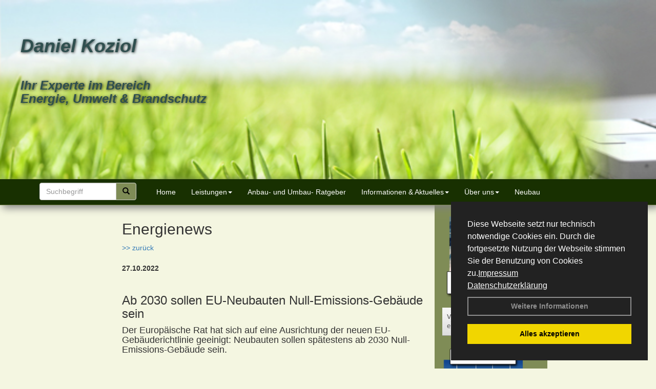

--- FILE ---
content_type: text/html; charset=utf-8
request_url: http://www.energieberater-koziol.de/Energienachrichten/Ab-2030-sollen-EU-Neubauten-Null-Emissions-Gebaeude-sein.html,4041
body_size: 98430
content:



<!DOCTYPE html>
<html xmlns="http://www.w3.org/1999/xhtml" lang="de" xml:lang="de">
<head><base href="http://www.energieberater-koziol.de" />
<meta name="language" content="deutsch, de"  />
<link href="css/allgemein.css" type="text/css" rel="stylesheet"/>
<meta name="viewport" content="width=device-width, initial-scale=1"  />
<link href="css/css22.aspx?id=9486" type="text/css" rel="stylesheet"/>
<meta name="keywords" content="Gebäudeenergieberater" />
<script src="script/script.js" type="text/javascript" ></script>
<script src="highslide/highslide-full.js"  type="text/javascript"></script>
<script src="highslide/highslide.config.js"  type="text/javascript"></script>
<link href="highslide/highslide.css" type="text/css" rel="stylesheet" />
<script type='text/javascript' src='Scripts/jquery-2.1.4.min.js'></script>
<script type='text/javascript' src='Scripts/bootstrap-datepicker.min.js'></script>
<script type='text/javascript' src='Scripts/bootstrap.js'></script>
<script type='text/javascript' src='Scripts/jquery-ui.min.js'></script>
<link href='css/gallery.css' rel='stylesheet' type='text/css' />
<script type='text/javascript' src='script/gallery.js' ></script>
<script type='text/javascript' src='script/ContentAssistant.js'></script>
<link href="Content/bootstrap.css" rel="stylesheet" type="text/css"></link><link href="css/cssResponsive_22.css?ver=1.1.8" rel="stylesheet" type="text/css"></link><link href="Content/jquery-ui.min.css" rel="stylesheet" type="text/css"></link><title>
	
 
 Ab 2030 sollen EU-Neubauten Null-Emissions-Gebäude sein
 
  - Gebäudeenergieberater
</title></head>
<body id="MasterPageBodyTag">
    <form method="post" action="http://www.energieberater-koziol.de/energie_news.aspx?id_news=4041" onsubmit="javascript:return WebForm_OnSubmit();" id="form1">
<div class="aspNetHidden">
<input type="hidden" name="_TSM_HiddenField_" id="_TSM_HiddenField_" value="BxMJl2YsD-7Va5GUx1XW6vrMFpWkz3rf7xov9zs1dOo1" />
<input type="hidden" name="__EVENTTARGET" id="__EVENTTARGET" value="" />
<input type="hidden" name="__EVENTARGUMENT" id="__EVENTARGUMENT" value="" />
<input type="hidden" name="__VIEWSTATE" id="__VIEWSTATE" value="aJIVBYwUyClbrtKWOTO72OFKKldWfGCZ2MSnn3GXOBcwjZqPovaUNxRT8oaiMF5gbd/J979jfEjsbfQKjtf+JroyoHIxHoQiDJMYSIHBv3J70/kf7ITdq+/lJJ75TA5Yp257Ds0GFEf9hl1jXrXDl1cRXXec9rmtm0F2fauciTm9kCRIwW3GDZs/Ajc7DBNZLzI3FQ9R9BWhXlLV1SjdlnNlL2rhPikSFX0Xq7Nu6HYEMrlNLMKrMFJxuu54jBlKcwwsYItWw96OLeZz5bdga3SGo5H8fucKAjBeh9oPMjg946ExCCHsk3/5QLPMSdJcWX2F/qciZeUkyOtScufH589NxXhx97vnrz2c7O8xebwTC0vl/m/nW17tE+eIJW1IsEoQT0Xo0dKZSggSZ/3wloXguiFXAwGeEvk1n4x3u6y1texQJ5zkJJ9KK/jWeKvMiYL2M9kkVIE6kWTgUogy6hgTZrEOQ5DLjTjtcsz1xHLKt+L4Psda0LikhpS4CG5pjX+i3VDL0/bZbVoAcuSTLPjwwOnKFP9yCr8eShL/NM6OEUyoOaWlrhHZmQXxGl+X66L/TgPqdO88u3ri8RsNXqzWPuGhiqmNq1P4nbS1Q75Fz81aTbKEADTl7XKHMqEUvthaVPuPG3/FECQVk8mtFkrSgODyFakoFo1aOASH9NYlX0J55lo361Aq9CGeJ/IbeIKnm4wM61cHMO2Xa+50YJoO7NrvEKFptLwCM+s6+SRkFFG3XQ3nGWcacIaedbN/WKEVnKp8xVm3zel29pQIEnj5m6PZAIdEsCKNeyyx5wvLAK0zzzQSqViYJnRM1twC4XQm2CvKB07CTOQOotuvjVTFyLj0vxQETLJuGNJShgLuAIpUlriBNe+RQSUPjJ4ymVPz0IZOfILw9u2toVMl3LOB6bYd2IzZSoREs/H6tmFDwVvzymdvr2R2O/DoWjuTHkY1OchkXmeQac1LIBWJNKr+4fYMpx8NpayUt2HqAs1s1Nom+xawSutjXO05dzBb0nMH4CVoJ4WvTB6+gSPUJsXunR8WC6JL0QMdIajRrEE8lDDBNl2+KQXMBi2wEB8cej+HRD9XyeVm/17QoJgpecbMR7CgRFw7zdsZsmO1Xee+tH5xFptnCUCzJtiHFiXdiB71uPYQgdCsn6B+xgI8k+dZ3TAa1et/7e+XPgRi/TojfrEQCQh5VQqNLMc+yRyH0OCH/KdxBTY8UpyJY4Bw+c07tkhJL0FsWZIdbgTC65jTXiic4O+qwhO2PwXOL5deetngyqPvWvaZ1lLPZzQPetEQzK4MqrQMXnan+3F/R35syUv0PpWiijI6DHEcFx4MFVgyXk5XqXE31/aqQx/lZQ4bqZlvWIMlgNwCYBuKYl8KuSkSUD/[base64]/txIHRXeS+RbKf1GdzBsCowqHNhsGdeCcOHyKDV186wTFIycXBG5ObG38zgzKXUrNHbRYZ4GolLBDRw7eMuNLhK1tPE0NdD5TNp9K7CU0xtA1xQMegz3Ri4YBeUcd67fHeLmxpOwgMDzq3fadVRxShea//otpR9uy9dCPKd8jFtfKB0+bPTXRQHUSBUWP89m0vAHWlxP0o9qNuxpznVts10yXsGOt2mSvGOzGJn9INeFVllnTIyMYyYIjYURGDK8u7k0UF2Xc2zB/FDnRHnETzi9W77fRsd/xJOCi95ic4iXmK8AEsQCn13l7pK8veOgNwxnYZnrWpBoaPutm7JXQ79W4ofi0ZLruPJE2mWX6oab9NkTqsoMEHhKEloKdbOEW1y8IFJ3ks2qQfOJ7Abf9yYCsil3uBcswnGAxXzhHb9BivDiftgZqx6slNzmflfNWPu16RYaGdLNjHrKN39pQNWDYngd/giHvyu9LIHwWRap79dF5TgzTcDOKO2RItxVgBNTAnzGTSzvf6Hq6m/Z6Rb1S1vDAAOEYfGbuD+2lgVzsOcVe48IOAXCf5m11KHQTKjgKC7MG9TUHjHWnGmKvPp0uWuswk3ceiKunqGoIPSrquQFEJJnpISJ8fH2EnIBUPNQ6NpcUXZ5Edc8AIqCU4xTob/4Mpmgm7+N0GL5lzl+vj+jLtrnyivVf8yBAirHxkaPPBwy6qQYbG40TZiw4OCuY20wfJUI4p8BEkRyaztPmZ7Hc13+7fPN9iB9qS5NKIyYUdjuOFuda9s/f7ePP+my0IpdeI6217d5jr6gdHGAOIH4I8NSgjbhYljxq9XzSgddCqNYyyRX2OkVwfEZjUqrZSUYQcXq1eIpACrnQc7rE9zxGEyxv3Stxh5X3x2kK+M8w6kNXaszdpGY6hpRYTf1SbSVch/oCoDD8xX8jiL7S4wRBgnxzQdglD0NQw+owsuIFkuqUAzHMfJmH2+5SrByGPprYAtbx3VuGePxqchj3qpYjWBxhB/BzxJUy17N+mxv1CCYb70shgIXDiMj1cdAw/UoMNt8hBuhnvG/dz4X4yfhuzvseCQweVfvP5uf4NTqh3YJm1imO8Oc8P4U9OIDSspy4KUA2a5RSir7VUirpZOmT/wJO1UhQsrltBIyYNeu0oM9anWd0v86/7xIFUy87T2zLjYa+2YALkFf5gnJozgJPDOH6cbh5TRlMOJInzcJlZYGfDLgxKsQCdsH3UNSf43EV+agpUAM18gcctQ1KOVl5w2S61CsHPqbBUQxpZHlNavj+LKuVQAe4xBgHE5Dcoa74zx1w8WOpUsuOFjjxPcyPKrI3NRHvxUwoAMES/Tpbovbw9ljIPm3wQtWyXDscGOuvWETVqEx5v+sWYe1iNieEtI6++Lbpfqy0nNrbBDPYtLL0ILtA+KMYDG0wtbABwugbDlNuckWAO6OpFWFFdiFVoMvuxBFw+5ChSzMU3aTaiTz6nGbrh5kzF6ae6PistSkX+O3ocB4XzYjvW0KNKucgSe6Tsl9i/Q8hnyGJo2NPHxUfMCER1YKcvptsm8PvX4lZLQ0SLje/c13Vc+C1PzdAkKNmRjWw72Xu0zdez3wdV5T0mqy6Jli/7F4c2/sbdsmB4HGqq4kTS0Zst7ROBuPgy1Fm43n1XwdF0Ax+OMuf9+zkywzUEXWDksVnpy9KZlFSNd+gWkN51aZQRZZG4rKK33Id1w+fJ1jJbVkT9R4e4SYYBl/cf5gAV2DAWrlj+YySSfACU9s50WlrLcU2ROqtxNS7n44TUbC3r4701gz5nOGlt2MCCR0WbqbQoQazllR2TgOJGAfT9ida08GDwHGcS/[base64]/nwMg0/dMdIyhw/[base64]/hrJotl0kzXepNqi7P0/TjY/DNBNi9t+kMFNUPkq1BNphsrFULjkFWvwZWfQBsXlE7t/PEvjdJPsBqSxBrnFxq43s0J5CFg52Nyp7RdWEPa24bxUCZ08fKNt8Cym8nmlE9+rdCUkEVpqrEpg7FuBK48wmE+4OYUhj5nYlXcJTwleU+cl13BBnjqsS650XHs8s0mCbITnoGdp0S5OSKErexr7p1L0Ye+OND5AJVPfmh21kB7h47SBXELeUaVyM8fO/[base64]/jVwMdPeTk5cid/CpDI/zJfp+KpgjYPOPW4L0vRjYRd1mzjKbmQMXdVxIYRZm4dZuMxogknFSOhBOOgUG4CS/krY58zkc7re4JzinyXcJzUqdITkLMD7f/0iopZrH1zMjklsfdEQBaqx3BrIPdI3nYabCvTPjMCa+jUhNkDRkMQG/kTJAgtZxDZzOm+UNJc4D+7VPff83sgcsD46CPq3xlq6DRhHg81hordZZGTMGFbfCq8gasRNgcOos7mhOEdRiZ/UJqNKs0CpknQLJu4QhklXFe/z9UjjsFcCIBfcTHywG75t1PToebOC6WhEUQyf2ZzFYGg88Aqo7uHhsAcUCnEocUllXYKjU6ye9Cl/vC80BbWFXHDHm9jwbU+Y/Y/XJ3KD8yUKiX7WGSRBob2z3LdSz7b7G904e2St5SRqP/F2hV2V1JKAXdkwZgX9Mv+9LzDciHG/cvFY7jkmzSHtTVQhbzZcoRD1aW7pCaW+hYh4SEMGZssUHtk+EfbB7YtxvwvrKkfsl9gZtuipHmBYN84T3wGA8/RZwd1MY1IPeHPvQFWhYYHUdFo0SMMP7wfXoKcReN7SP7UdycnxzyuUsAc8i3n5SPEEIyMruyPPyf+CUnF3FUEvlqM/ZbdtaPaXphN4NIWBkwODuo8BF/4n96tj/sdy7x9p+V89FwdRFABPB62L3WMx4qFadurL6kZ2B6S4xb1DQwGLYW3sLOO2+zJP/bzpQ0nmYNu5fWynENJ0a0w67QQKdXrTR7mrpsLPrtYijcbqjZgImQhCjXDwb7JTDjfi8ay9pPiMLZZdakeOxqUQmPk1YFpNexmc+JVWP8N22SCBb9rwJoHjqueFKvZWyoNQWet2/ElMQynnwTda/khdOCzuQn5PDDyD0UfwBo42I8eY6DASJR6P0GjqvcqZ0+ye/gk3bzqkp3Qx/RtRopCbI8QCqKXNAvlyiyNeRoHOHIc8y6pv4QCO1xgny6kJhpeJdZyNVmkzZ9TuAUiQKvzcqw75dBRRP/erJzKpger46ZHAWlHnH1ttV5bm9+9CNp4ZyeRCpyfBXDeVkYqTYiv+fxXN8oIqTgDbjx+p5HFCFVBu8a3eRUHQ9ru6pazVioi8Ris+dnaS7Z5iCws77jgqF8lArbWRkHl+ed4HoZgzA8On+F9WPFh7APhre0RXT2lG28SCKsq0evDZIx3mZ63+NG8k7Rkt3g8udmVic/mv3ObHpZZlkLAYyBnPeohps4gnTgOCB8Em/gRyFF2//iPZBj5Ba1SfuFItN47MVDEovLlos0H+cWQoKib9toME2BrnN+MqDPMJUil/bdXifedryu847JsoNY44q7vKGs5BfogkWhYbhwTm18I1EMzNsaA6xMfDuzAHr8qEBpWjzLO3dVuCbFcdvmlMDzgigZgfzb/PPvE1lTnnsdSTpGMxsrDEL7mgD7jT/oSDXTKSpu9wJ0OVk7+09W3x3QG+MRqoHkCHpxePwSBg5LfgAK4Uudg/xcNfw8x7Q+9abgCXpxP+MyJnrKmBmzkbm9OdClU51eaxrYqzxvok/evbZ0VyL3VDN4GKwwdKO7uPHTt3REW7HUK548Z7893B0fq8cj/hhKLmzeGsVGsc2+1MKvtRNrK53tbfctj3fZCesC8SVK6NUeP8bKJhOVFNlHTM3BeqfxPV0vEfo2lzKEyh6runLYO50R8nUAf5hOqTzVamThSgV3NCBZN7ygDpk7zzOuX01lNySTii/Mzkk5cpd6ddpeA/nHaHWNz53QT+FGVK9Q7ULgxqbUYqKrmeJXexmPDnsscnlXWbmr1Mk7oV4tu5HKbhui8BYO+jW+cq1jr/[base64]/xavE19FL8aNqheoeYLrz6sJs0z4ltFjqOQnnJk07LZpa3fowHIwKl3bFQBdb19pMu1hbvq/HshMm/2AYECqWXdxdGQQbZoBrMauRQq1RhFnTCGbRLKH8XNoWzV/[base64]/lLDHuDHnsmCk0Rgoqif6n+k7uaAht0yMuBIRyi/8+xK3tx8ZsOTzw2OQqabRzQI6OUB+cqXIdWwV3kMyo4NIDt45e4ehOs15U/syvqVMhyda/awu2L1Xxc0PRx0MGBs6I23h+xlPu6NhTElCJ1tCbIQLwuvjpcacYO65/iTxUtFs8XKTX0Xe9MMuI0qS9hQZvDPy/Mq020tkZyv9NQ1BIoc7/meVtWtjRFKuxdO7rKimYWW5rAQOOLXq6pjc4HmpU40Tk8Ej6h+aIoODimznmPC0wyPxoWJdKy5QPa/cHq0y2TBXIFkYQ9/t7n9tRYInhllKH/evPbAkLifEbESQ852WSF/c3KiD2h1njwtrra3Ju3si3jjX4xlmNt5/nn089hFr0XcZkmSd6DBBOl2J8m3KDjnsxvhJDytxrfGWsXEk1QTj7BMUloDv0Eq/TZXOEJvNfuwYblmNgvSXXgeJzaGonv4yd1XAQcsSC9VXGAopqwIavPTZbX6PsshSrYaZgj+aq6QdvrHs+bcdPhTA0g8tRi4+waIt/LGsfOIk7/[base64]/1oJ84KnRKJofOFmRcIOQZNW4NN++EXF/bh226yOTKWHhA5xPwHIKlBQhrFk7UMdidtLfRT4Wstn5lXJASyxY3bWxhMTcB5OdNaofH2XVL80i2f5E54C4+UTrRU7Hz01dUFBNa1pTvj8kr5AdNw8QEVQ5WoNBIbhqQZZzHqWcIiMMLVdS08fNPZgrFP0R/aQfCOMuOrruIIFxCCFyS6oLyEsjoioEqVQLWAziBPLqJEKSwXQ73+93dDQq5ARffR5n6eY1n/NI2Ra5kodG7cBKsKHKDFYZqw3IonBLep0UADr5lgNBXxewoxMgICwZqPN/s5dX2WkD8UrXT8l5FHuT9wgVXDlGJeYRQXzIZR0GsprX0E90K/YOPhAbr/jJIYtXZs5Lubri19Qya1BKHROCEM8mQhYBIeBK4txNZN9NEKhDuzgYXYKqyKZ4/Jror9ra7BfsL2288jTTYwqDPBPROHz3JPh/[base64]/3G8RnKZ8pBRlURp41odo4YRaiMPimyIN4cVFgUK3C1FgGi2rld9ID+qa8R/HNxuenHzb4r3MtfLHb7HlXExmH89K53f5fZAT42kNAy1jxciPpwNfafF57GfKqhha2QM7gBYyNBFjwtYac+xOh5VjiSCHH2/hUwpafUKw4c1R2/kDxBF3tfpgtjO85xN0nUZUh9lcT/UiVfQvFmpF3UA1pMHRqS4+QLlGlRpdxD+4EbtbFP5dbP5D0zTSliPBDu/pgURBz+7ODUW8ThLGdrMXuYY8jAWVoFzixDnAPNLG7ira477ca9NL0o+RpFFPc2F9dlWCBpTy8TDL3PFv+OB0pBlmGjsFWQKlh71lg3JTR39JxND0xXA5+Ru3yOeY+CAJZBfSpM6MlWG/NF1FOswGHntdT4wF1LYBz9L+GhLpaiiFrIaQwFHrTNtgw8PODcIy1yLsFUwQxSthgEy7X2v9u1A4Bop7Yn+KIIz1yXWqqUGW+emdMItCYxOzBbe+OrAyrL8jQweufbCGF7o5wmaXYabGwqm+Vp4hXgLjHl4HF+bhkXOhKSpf6We/u53EpfnO5tnWqcYZk9fVsnLVLJxi3dkwpfbYbp7fPZ6HRgQIzUGvs6e8aHZFQkcVPmroCrcr97lp5HFoFkUbKVdh/NYGghW/raVTZKdDOjiPLvlLljRP8iB9rBTpYIBqTq208pOmnrICXkU9q/1kc3KJK6AR7CsHpE3fvVM+eKcRs60WtabA6JrfcH/qTGHPedMAJQ7nyBV4tHtSklq/DXulrAUzFgOn8eGk8r580krcc6IFecL7anfWWelRaq4B6jARYzo9WQ0nwZOZcGFn/+izwp0QPJhKvYwbDvdN/q0kcXl4ZBmd4ba3rIwDPLrNDSIzhAJ0CMymgf0u3byYxJClrmSYA668G9uAEWrtYQ/WFTlKaXny/[base64]/SXG5Pdkggj+6QNfmsisUfGBS7te1oCWgJ+msyZ7QSLg23WeqqZeQdTvf7L9EbIuQyvEJFjDehw/[base64]/ziIBl5H4vW+Xd8MRHVYDShmUfmeHiEDz/jzV0sN38r1gaO4Ic9dR28ERqsSxAOwYo5W7yOmmEFjfPjzZ9JWcvjQR1ciKo5KD9Uih2sGmNKv/II1cx8iGjjkYm0lBQBPi4ISvatG98xJd3qHwv2ZhlteF18wdkAObrERs5tThaamLc2T8nz8x8ge48Tj5jvtKFudVgshcvrSt51vbiepmG/Ka+MUbNDrmfflZExJV0uJ/7ckTauttUDCDjoBu7XaloGFXzu5zOZUBe4DCGIeFAnqipwMC/a6lvi92a+j1dr8EkHbSOAUA90QSbqUbUGBK2UTqjKkmUUQP+cJUb40Iws4yw3z3TYDAqqqzcsQSffxKOWC79+xhdhHsP9OnZkPYeOEx7FC/nMBJFAGXZEhSb3i1FrwyCn85xeHCGw4xHDOlBPwitm7gPTuw+PFxLTjns4//cspa/ACBYMunvDZZOOc84ttuiIS7oWhnMZcSw9QJQFlYwbzEgiXnfVweIhAl2y8Xn4IkzpFcm5LtIHddyNVbPbkM7Th58QF9bdpxbo6+pnWYFEyyjtIfrzb3j+61swGnBZCqwvO6T83QS38i0MODQFgsx9v1nkvzfcLZTGXojUb4UzC2aDorhTl/oxYxGP1dQo5WZ1ob8CRGu52W1pfb8yJOuUL9qbUFS+UCsd6L3TGl6TQpWHZWgYcLyHHMAPYghluV7JzO0PQuxC6q9O/kjEoHAp5HmrXU2w0LCkOIoOHpuRmnI06/nbA4cc3sBerHOL/SseVXgdT/jVrSp9xkVRst7YQzDTbU30mYYN+bGW4hkjdZezniOrEHyfgz6fb5iQEThQq27LUSuPYHDmuArLNPgxxo+2FKFFYYYDimC5gAcuLW0bpT4khJMdL9u/r8JfOtUFlXBnp7b3g1rPtHXxXyehSRGYkKyrzFBhrGZragCmtsOqQGDke4U8hpjQ2NUwrRxvXDnW6JXfeZwRVsV5Ehe4+R1GFkNKHj7DjUFnHRO97nVzEnTVlU3/C4s9xnoHqEPM+h5vUiXDmJmXMz2vtJQP3QenmuvvDUvzKPwxS6V0pmS4UvX4+qX5HVR/V9fgZUnDAyh18pgy1+L0ruIafPTg6+ehO0/j65K+oUch6kaRbEXNNIc58yWu9cm9RXxEEuI/N3nr5CntoGpXvu8Irx7xHPnF7ZjDiloCjAeUgBHeih7MCTG3/sq5A3PsChulwanrZ0QPIwICv/VRxvVMaza+7vr7c4Vs/[base64]/SfbmP2OPr+KzNL7vosXGYfP8doqDkXg7liId1zh9ZV7Q4T7wgCTLPA3hiny+B2I3SyRJHBEL0doLKqwL+pe4QSqE2mBuf9+3XF0cOKGKGSo2JtQTYinH1Xx6LFOwOzadUaJttrF6jPNrryubt4swl1Is5LABfTuAgyghQaPcAvaV6z5re95WStjQuZZQ+TrE/pJ2lQ8FY/9Z8enYWRqqttCkFxul+cUucF5Rgb3CnuZQOoU6GJWsFRtG8cIAqLSa6/GEK1uvmc9pYtdcRrHtWdQEx8YdjMNyZeBYXfCmDqpKgwES92YO6BK2c0qaiTLhdVfYvLjPBlJ21vcsPzOdI+7ifUmw9YSGHGHefgMd4/k+9i1JaV0v1T9QIW04Q7oEdbR1ipdRxGhEs4ICZFvPrQ7bBnWxccF57aYPsFBLNEeOq2VPYEwXdaGHQLAdVTyzsBnhxwq/WR4YRTMYbkKZ3W2ubIi2IImCYE/6VpkAB5MgfD3N+rmOT3YqHLzKnLvfpGYZgX82yX4l7rMAh5ft1QfJQhPqMJ52CRIN1PSdPeoywIvBMkvAXQWpvaOi+83M7mEVw87FFoo6c5sGtY4YuwWPbrzkqTRYzzJGxsItegt4RDUTUpkI3evxCKZVIdT918HWw/+vSKKAFHQJW4I29felnHBk5d55RcTvChnvWwIoSDfRgozZDHqYxpP6nuzBNglMhBaRACw2/snxX37AySl7jlzcKyj8pg8hoQAznlxu1t4Ppam9GOFXu6SABeJzG1l6OIfVmet134+s5p1Vbk7RpTF5FplhXx1tsNrKRbouqjyr5XWkCoI8/jQpS/5sAYLkFXoWXQPbG7HRa0bNjwej4fmVLsosrmEgReY2R9AQXfEw8prI0XhcCwEft496B4qAMjCigXUq7Jasy1Tn4KMpf9N+Pq3hxFkJ5KydhkonXaAgnUTmlFshRUpreLJVOF86O9iLaN2t6SkExppu7b/4fu2HrTramhcUjE28YN2OtULy3l0lZdTsGnFt7B0Ld+ILxj8PEy+c2+2LIv3PpMAX5HPIkEERWg1Tz5RZjngf6hW5N1kDtl5RoKkX3Q5PFZjsSUJfWiMMp/5dcmvNkV58kxuCkltMlJcfNKOSFJn6lnFNj80lkLgfasoli4ZHMHadBTRl9iHKCzIHRUNoNdM4fj3Y3UbGbqErd2bzWV36qNsWEO6HKl6MiQnAWuhOlyMstgXgCL/P0JBGiCUexeze+5ypfZoF/WWT9/edCu9enf1vcCf6MSuxT54pIeBOkvYUmwVLSSdTzYgUPPXLfXOFHe7awGRM6NlRFdGPCq9uYldrV55RcuUTIrc4nWL+M65jUs8veiWs3r6h3A2j6QgnYzGbVICPTdv3szaT7uutGuxAdmjReHv4jFORtW/7ce159E5u9Xyb+vtMd6qU1Y6e0oGK2OkPu50yrpy74nWN/wCfN1RErNjwJ0REGdJhN31v/63w92UDxF4XWhy4Y4oFXZpv+B3pzQLH5sqUwbyz6z4GqKJUG58V3biOLPjGE5PieAsfI0OK7F/cInOv4ZL3gGVwl+d+4FFpkOWuWpIHdOqMHqSwZvgjKW/9iSgfIGKWzNGM949UKSuHjlvWlcowjhVHycTEXQWcghemXhF3aMjiSlsiev3AhnXX6RE1NsQdEiNXSKFrpEIYR6DluV7Fa0cqBHyTH1tBThAIoGyYKbxeXCeRk2+wDmNH1d7uNX3ispn+SSKhWP6wfXRwdBH/95XAlGFWFrSErHC3NooVMbbMqUH2EQCH6uU8xkayFfNtsRglGtTZFI03R3GNlEE0EGNbkvzgy/S/9PmyJJCggdswWZ3Lqg9+EEJvHi/egLRTFTr38Vot3fzq8noBPI4b01tIjG0IPNesWyOT8mum0H7opnlFiHE0rUymGsJqfn9FvwJ3qfmT34BWnfUlK4A6m/CRmujhReBxf9S2J4BR/e05+uU3rZ+Q4x7rF/[base64]/oeXw7euaBy0Xv9dr/uCHhStVTX7KyXU6b1l+/2sRhlXF+zqbq3ehpGOyPw8Grsu2LmRETIeE6pRKIRZpSSdsFY77cyGbFQyM+aGIGdMQDhXTDXtt1X/qUfXbimFc0A2iRYy+xWBEH52ymSYP0ids1Iws6nXPjQ6FKTkdW/OG7YshnvjwJKeFcokF+OXNBx8YdSkIspmnmjPDAfaxrO+3zX1aiV5t9iB0hUtrbp2eP27hsNLunnIJlI/VtjMA8JzZezWMMV8cIvDMrnfA5eduXP7jEWEHyeaVPLu8AEsFv2xcVroK/BVuTyFm/Hq4hBugJDVbDCb0O/uHHy8W7qtVx45PMc3C1PNOswrCHyBLdsgsajNb5yJzyie1NPi0onHq4YNjLzw1/emTH45bwnjVURohjpW3ycLu+ZZLoCvVWHyulfDMyr/Pt1od/lvIn+pXUh4DnhorYf2fqJCEXcKr2uRLO9Tqo0HRsTB8QUNcgo6hHR8EnnI6oDlxeV45qUePwn9hscPNyfN6CumZm5olL6wYE6Sn5sIBSzBrWNfene/bmT5SYz9mZZbmovYO221dTalgi26qEd0+/WGFRgUJoV22CT7VRpesB6JQMHZHfQCCrmB6iGwgdvhnlbfe5MAQkrGG5UCsDylIe8eOW+dEUQk6Ruc0CB7bUVzRolZUIChE0JhRzSaZ/cpBeI20maoUzpvgcExkqgX/S/PnQxn8H2XGizhqAhx6IKljh3F6nt6DIcYWiQIMoO/p9bt4IcTqDmgUiwe+cDGSRDOyKVvdmu7FVTD/rWrh1iRHjanmmAgg6IpU/xFd2xqwoxTwvgAZIQwshgnicQROiC/MDtqqJi5NQuOA3uignS9/VeMs4o/XMxElHv7b0raUTCShRgFjn+tYyUodp0AMLlX9Rb7csPhAG65ir6ddMZW6a6kRmJ1rfYnoTcF5TZyN70UI9S7wZ1xtXOIoxeAQjQgceN4miwVBvQiX5oyLdWgpYHQq/iWOeGmtuvXEYp9s16OxZTa8Q+pG/c8IW0VHJDsN0moKUPYVJlfkVspYnqIwMABiyboc1LzVPxTaRJPzhHmL3rZ8FQG+0VbPQoNri/qKSto7NrkEnNT2mPb48C1iM+clvnYQF+4P+hiZxO61+73C2MNKzeEC0VqCVCLlo6qbpbgmKyXEO35+zAL/eWezpSmxkWA3LNfGQDvtvsntVz1V6og4FXPXc1kFm4xclDLZ6gBNCXO3RkKmDsUq1H9dEgtC0QIDH0ovVEAAa/CHgBK7s9MnAyL6IywMo5LIbMUdWVGxg6ggrkbqALfrFAzEp5CcpHtjdKlhB/gLNX1MNl5ueBFNoMmenAksNw3jCcpnq4aXnuJdwom5H4U7gnW4I92kxeqzDebu9LxrCVp2y0GX1Kvl2rdFlT+vyLPf4v19CMRhj0UoACDbmSxls+Erp8k/kD+jPdtstIb8ibZIBU87VuHRvetnCUjxqDFyWzzlxwKFy8CenHhK+oDpmIagdzGYyZJg9s1nomaCJ8fXwdMv5rAdgoQnFzarU4T5hcLdO1kLHA+IXT1Ye5gmIH+9qlBsJJRD6qvvQpEk5N33erLKE9ul/[base64]/ivasp4vYBBZSwLPjCOKN/PEPEJnPSPLgI9ZNORq2bE0O77BfsJHfAWUBM/TYACHQ/+buWWbyGUsjNg+QTWYy0KP55+zPDwJYz4QA8ldBnYlX8YnExlbU+/ouMsHaDkedh8/VdMtOFfl2f0oTBAsWrINBvJBfw9Emg9W7MIL/k4ATGRksrY+f96r1JeuonA1j02pEjic/HcnjX2gyYaNM1Q97g9ESBlN2bOC/MjngeJTPdRxG6N6dsRNmY0RjU/hAr0rzZiyrLxZfMlDojKRiCKbraedVyJ6QjY1tH7ZQTe/PSgBZ1js8qEYmW8P0Dr0n3ZQa5OjjafPlKXF4G5ylblwvQfb9r/2tOTJZYZgo/wdzWi6WshhN2kgZfmfZa1UbCWnbZXpo15CGNj1rm8ozioKX/[base64]/w9MoIXh07SUrufrmhJCKuZqiI8zTDdU+HWeX/u3lOnYct2gEADXbJjmQK/xKZAs1dCCwAqibJA0ren2WEfOiy7Mho4TgYnkkDtYtO2Ep0urjj3rIx6rY9QHrVy/Mm7oobcLya4C2caQMSQSdKTyqzJplatyYDlxdGLyBTBp8gJiiVXvBVZXwSldlAtI+nYKMnYEU99UXHOL/ppcUfP+k1Ad33amOYg9mH9Okf5cduCxZ+HdtBiiKBqVVGVKpxiZuqFdu38YsX5eLA2FW7t839gKDH2JYDw89Drp/J0bPOGTlA95skBtXUB8xLNmAtfETctq15AxeIQBvcGdKWOadMRGHZZQ8QFDeg6a79fcUA3Uh9a3Ru2hf2LAcBaXWUP8rWBtX603oCBaRTB42/Nx5su0muA/vdgroZg9p4CPhNrtuEN40OaqJy+XYYOV9TK2Lf+XZ8+7Gq0I3Zul2WQKlbFqVoEFM7xDChyJoQuLQ+VgNsL75hFru/MyxCWOJUcgd4TsCWsp+zsmvaB4RO9ZhNKPeNcAlzdNWmEVOJ42fUBpMnXJP91bT+14bT6R7LMMBxtUVDflRCUGRb59qqkPFG/JZNcmbV18pYpBLpr9QhJUlRkvyjASpA31iUxy1iOtby6mM6t35SZMmvAs2n1DFgdYqESH1GFujYe5A6IruJvxgRQCfTOxQS+Cl8VEqDg+iQjE8DaA7cRruVzAwT3CorgrG0wvE/WiblnrdA3Mt8XRfOqVY9RaadNd4A9XZUsKk6V9POOlB0qpt5Mg4Mku3n4yA+ccv40QCkOPXoolLOp1Co1/QeMVIs2E7/WE+b4h26Rj6a2DGgivoVENGZstQFdiINbabM0iQxXzn8CSmUfhcyP6KQFpGRG65u3QYeNgnEfncvkHKUvtpA9OhadWNlERsGgXq7kxljxY0LcOtyJKFxsr6TxbNrBWz7sgkakRM67Sscz0ru19SOjIrKlMoDYNzJUIjr/YfPusTm3+h4xMq1FR7QojIZD2YwOqwXJsR1O/ZhMw8p4GmMZb5ocipBsL2zSVExxjuvh/DayoPJbW3F7Ld/CxqnP3nZ0U97wcDcgnp1CVQxcN7meSocvmcnk6w1hypuM26p8O59M3EiFbvakMEhshMRywj0T4m8PHyo2PMX8nQKpPXVbfcUtrLqiB3Cw4b0NmvOTpgVvxHTYJ+ME/uTuUCWmiwMKJ+qFM72q8oTpq1aKJkjIARR/[base64]/Jm7JCWCnq6eCj8toFfFYD9RblIH5Mvn4ZKwa5RaRbFjdTK+i3oLCrwL9CZOYw/CUlE7rtRNpEU6lXV+kPEkzlnmHosrBLjwtdHBPG1YIM07ezdQVINZdtIu0UAn5sRdqfmFQyJtS3w8xjFLFPAlBsydEEetdE7owl6yV2m+w22b4KrfTrnZ5VPHrMKyM5fZPVk4YudyIukc7vJ6ApbSjuKiNlz15bGGg4H3RwsVLegFmWQ1UFDlq4EFF355Q/T99eZOjgXUwEZAhni8zYP2pfoAkfeC6wgjscpbnACiIywws6rykQIuThpwWeV1ilwk2OVjun98JhFGHfNwiiV/RXuhAFJ8V2WO9zGw7fGwfMH9NvQW6d4McftIGtEkZj+/[base64]/d7AC6tXarYTCjRczduapEvweRjMZJrzZsDegze+a/vHi/u9zF33lhlSw3/gLIYQVRCGFqsoyeQvPd8eZvOwmUKIvvcMNfMySrU4EwGMs8odvgUPnhQmZZy2aqsBHU4K5KNzPa+QmSDO4JHPrkQhOED/4AvwUsSf4RPUMwt5wgAlcWHzduwqeqhQNTuiDFHFhHwwmq+pdbhZ+OTqKUv5Ax6N2VZjuRzyN+epiaV9iJJWd8kXJLVZ7GdXUI/ig9TmFDMDfgbxtrcMKVXUaQySkm8TmNE93hAxnrT7HmPVQRrj9XzgqRCOKrnVBMSWWWHsDmqceV6/f6XL/P2FG7MwnLLtYW2cois1NMpVFrJel+Yhg5o9gJ0+PI/B+jNpqC6Uw0IXFiUf5jhLwqeNtRAd4bzyLP4xJunygsQItAUUIKFUM81ADN7JOgUjRy9yfLtu72tzJPZ+vGVJbop+EARHlSOtfFij1gmIT8wpIzwTI1g8p6xooeDIO3CjBN9bYkGR1ckmTdHXk6gxwsBsArhPKwD2Gn5zYrGc0/yJP2FBwGkdzfPJgqFm825PPyHdZVNX5i+GWTqxsqB553YpECH8x/5akzyXZbgnfUBVrwBq1e6Z/3/tdWRi7AlZqWiku3uiYmoXZ7Y18rfFqvRW69mBAkI591yXx9RX+Yu6aEvDbxlHDswA81s51lkXjfARdk7jFf9soqAy06ifiWJp+A/pA6RdkAf6o5jyoqIPEJ5uc6oPyxthVvdlIrJBVVwDwNkjoP3I8isLQpO4zs6JzLjD7g6yJk1JuBNoQzc1ugmgDncYGvA8P/y4ZtAKETZsJjnFY0nBLUQxtj8b76QPL8Rnvhz4IlERlJa7PJtmNSzJucmzYe+Ewm7iwMjF14TrG1p8ANmzQjXsd3Qwjs5q57vrbJhHfvmSsEWNS0enWG8gsLNY3LxWXKs7xFFo+n4NJffhcdroP/ueyXaGxz6OwQ1jv2amN4JgCtpQse7wDQs9VqXyQAQO2ON0NKZVRKmfkdCrwm5XEJxNhWtEC0xKc4SZ6hB+USnKi38GvlOm5CmxUNk2aMsl0hb7TK1bgLs3yhArpX8kAXhuT4gAx1NuU2Gk7p6U3G5msaZWMYeBzRI1Fq8/LXZBKRehRkl09fxJfLXUJqRQqTn4b6hspeeQnh5KWKhqGn7Zrhh0Yr6dM7AdIypEz28r0CF8C7k3uk2oTSQFhHjmALau4qhlq8HADStCWt9lYJDYnoSyyyIyKQkIRFZtjUa5fK71OMyKM2gB99LMLWeLLurpCZ/Z2l2/HDAvLy3hUQeSS2sMjtwb/MB6c0WvI5Dxidqzpn9kLb5vpqik08CS3/zoM7Skx0mFDaxjVQmgK4buDF7tM7Rd/[base64]/Gox5HiuXHxmae9/KIuHz/c8XODw/lBHERPc3PT7y2I1R/4P9LfzFFTfhV0ph4IArSX/TgC/UhV/3g18iKhsZO8ydGKPKEAEeZaFtfFdu6405TFh2GcZNvIaj7+VQR/bO9ml6Dy7fXxdyzG+we1cGc+NesEDWdtUm05f7/[base64]/cq8A4DfQIIIguMmA2weKia8wRQISVAShIXiQ219/glj7CWu+NDC8PSE6mElWNwf1hvqsop5BSYUtheaHvM/NDQ2HTz7xtedMCELYh/dyBEcLU4yWvbaF/NDoVab9sjUwonCBuNnjpEFKi9f+3OX8Bf7Yv6+7ohCcpfpOeKtg+uG1Scmy9CQFEjAVFTGKGrhL1ddc+TWJuhU6mEVW9fl6N0asRBrVo21k6jl9t8LtM33akLi+KiKeQ5caAQaFWLUU8M045n0Fwuiri1TFK2+2TF9KyjrjjSTEubnxSe/L6R6wOEEfU3aubowqNWzZJ1VBacmlA0ObBGlzU1AcAO0HpSz6UdX/7OyWYJelFhSNdTv62o0YjVBeM/wmi6PN6wEmqcr92zNXPchPFK1Qx19cf8w3HFmfKRQwwSFt3RRXP2uNJBoduG73zxvEAhstfXZYyfIxhXMF8o7waUcxQnO4P8mwp3xoMTlXDEPdAOZzhWHp5tuWe2KFVolLDB8dL8KAkr31HUNHshqh8ieHNSUnrfFY/dBeOGUhkCDS7N6FQg+f6+kMc4p5XQugmi0s2He1csAQmDEIxOAFGeUuCAinZDYQexsTR5vUfXIAyIdZIrh0+nRuHn/QC2+1hbCJMiQGGDUElk4Z5tJ5GNNV9hgPbESWi8XQL/q804zzqmGlLHGWDQAs44U9DWUDeBMTBfIoGJAPGf9BwPygPlhLdlXVlOBlH9odn89OBy+wz5FNcu2/BSQNaxYgIyanDk2S242ycqGbCIAIlTcTJZTgM+zzLNSSATBMVUCPSUCk7fg6IeH5tHH49qz8RkWoYG/UkW5T0LBImiwwPKOdnrCnGSI5W/dE1Oqn7/ki/fgVA4XWm0ACFHtMmHzqCIfPfJNwfg0eaCcZB/iQOmYZ9Oy1ojf7zr9br1IHavg5hCR/DEEYJvf+UpnuWr6a8NDb37ORhXmHPdASjHKsjkPMCCC0Si3NCB9OQw7w6+eDApHB2s81OawkrsSRxE5/MQIootxU75izEZ4cOdwqOkHeGVIfdztMNGYSSs3QHdg5Rff4dyQXZ9VfHBXj88vtX/sPFHMaNOqp2qVGMv5+qqzNl4GiImXOhHeEBc6ISCFwL0VaFnU8yexDZhV/IRMZ7ypdi07K+RnyjHazGNP57DTz3/eeK+1P+Vbgx/EzOAj93ggE8AXFktmXNGga2ZyfWfVj8fR7fLSchPs/Wf2qZu3Ho+1fm7i0HazBXmc9Na2PtuiuSwey1aGQ+xoW7aOrUxmFcRjwIrc5sREvZ1APTAj6b1onSvkQX7g9xQmwHIiXxgQvttx/TFSWsk2p26mfeUG5u3i3SD4ibzlP2NNtI7xQGbSdgKMaKkl0zXs76TuBqYynFeQtPvHC9Nb+S+xUQCTMnjmNv2nmbNpwY4OphuVROI0RiFk0Y/sq3RSkhWwLH5PrvUQ//QoTLQc3KAU9Jhsr/0BiR8EcImDppBd7rrft1/l/5Nd58onEMnijpHOS5NzyDFjvLNdx46TG0Z1F8Bhk6DKo5ZXZZTiieUOZZp9elqQT0/mFN/DTLwmkRJzNQpc5Y+8F4H78miQASSV3Gi5YPBFqKJE8c72j+OHYvAfcehAmMW82Q33POmdY5ceissIOZhqRa3nOFbSMh95CgUutLiT5yQoIxFTkH98iiUYbExcRv6Xmy6Ebz+FPe0yAFupvQ27FEEmfAYmW6IHD0epB7cktEv3gKA/SLMxWSKvo5TJDsHo3m7N25puFarv1kkl+aGoQE6yq8e1TzqBadr/k08RnLM+7tLT4Vg1uSVhN+o8H0JZy/EqpPMHzMyInXnUV3NbZ2hbjUy17N6WvM/CX+qraK0qwZ7poXkc9tMfV5j7TMaAFiT2tZPSg2blkGErS26sUSGMA4JNHTFXIoyNblpSNu3uyMjrLSI2l3aqVLdkgKB422Bz2o5TwW9Tl9Eis04sk/Cbf7AWkoIHtZj1iNNJV6XKMiA6y8U3m7VlR9HNGXIPvVKu+gTvsg6zUnW3RCFfjBQStNpSh+aFhTeOpdXxMnTGw1bLLmiFlGgjqs3EyuFl2xMqIGo3uBaAjkV6QteidTpMoLzRNKOrS28ytKY0+dj+hKGN9HupGzNf5CHlnIz/fCvnCORTaldkNJUZHE84i6fh86fsYvqusi2iOtANxbisrxFTAgY7PJh/lJvp7mv6LarwUS4ezC6VT1at6asKpleU9prWf90jFYdU0Rw+00SDcEAuW9ISVLFa89IC5+RWZjggPQrYeoR/UkL8d+HIn5MIq4ADAwew5mH4TgOKdJt4oDvncviZINFj6QmreWtdZXxUrPeNOusWnI0svJePcAP7P1rIwbjmWCE3fGwQmgnmlNASjuzwTPGll9+HkJN2a8DCNEpgnvkFlI99bv3i+8r3m2C7Wu4ccTAeHoGUEAXxTLnHbXpYkBtmHx4N/pfpVgB58GhyQKb2c0s2g9vC8oDTT4dgIeWf9zxFKUcAj5vGsHkx29qGzKVaKY1OP5V4/5rgWe+abCsmcWuOyD7+C6dXoh9KbTZyCxrIe4MUAGX3+mBKs8W/YjLfdgM3aKWXLuXUTTw0SC2RU8jqaWGLQiG5XvY9gAvDuW+UsC37PpuO3PWAaY/iVFcnGxEPH0An/Kpj2ndanmNnYBzBhsOh5F7AY9/Hkryio41kCgt67rZi/eewbpoLGlWNRvYbgU7ejlZyWO/W5WrW0WZ2kVM0a8cjEzyTZr9EvhX8rTZFvtXGaunwikdI45EzpDbevHTDgpI/hOsF6gA941BiTOiMif2WpIXnuFTD8eHuoZKU8r0ka4UB3Fvh4Q/cnOQii70wsOXeg6TUVcJ4NklljckO0rRkOebOUlqN/qaZlZ+HBOka2uUzu5ttR9UCwpm9XN+Kb10xOvsqIsIRO+Mth+mX7Y/VU7pDA55diJbDdSWmyvwm4Kpe7KIHuZXY+F0UXi5vR/9RuvZu0YKfy25LK9232nxrglY7FKJPqClfboCueRpx/n6XwZzv1y9MBcQ/B0fSDE/ryQo0Fsx7oJg8+EkTPuDPV5+rfGM3ACwnrRrvqfURmXLeN7FSjvhrpKq6W0Z8hvEZ626dfo3prZwTJ9fwAhMBJfVMZvD+ny1yJ5UhgEdRLCKPeh92829OB+UBi8W0YWuRY6JtOgb8sTvrl6UYZypklb02iPdUeM/7OlBcMMz6o5k4sOzBi+UL/TW2cxOQYxtXlISp3tuBSsEnFTf336ONXwV+88FZpiuY6ku0S24gTQhc0gxPuGe5Ehc/v3QqSafTNLNDQKYG+Wwdk6YQMu49VvyzQ/uRTytZRu6Rom2v5XYH9zE3URHBtNr6gl1HpCqY/6gNk+YUsVO1K1pqXEqeEEX8F7Id6PWPBBKdgGic4claYUWw5ITnuFO4Ibbv5SyZazrNYcSWNtJdf5yWrwM++h4UlZoUUaEZ29VNr8Gu1CR3zTbkCyFT9kFV6QupmiZFU19/gCnW+rqwZwz+V3iSS9jPoNpCfumWQn2LOezT9zfA9cv2yhmX6rDzySbWb3nf77mYrl0diwzL0JtRBBblLsQmYdVhenKx+cJKigDC1s1O4KYEYcV5CdTcQevg1uS7fFFtE+mJWVWrCgq/aYrwoVXmBSOaeOc85WD8kX/YKSemanpvg3SpGQVfuHKjagvpFerw3BOkU2OsnJG1XK6deEna1h1PZRsBDeHfNMHKiZyP2GDb+u6KHDLAvn30dcEbHLTE37vKJVs29NkX6yipnb8c6Zt6tnR3Ec5g+dCBSVbCmNBPnEWE8ps4BOTjXPv+CKDJAdiqzOp/cXl1UwMQRnq9SNVxs1G9Lhz5QNzEgfbWb2dzUgWAaXs97ckDJjOLvNE23afWcnNxd+ronaJzWRf/YN2xxfZoHGjjEPHYB8yNRY/E/C010HLFyMSp9XSeQ6lmEfpl38qtKzpZahAL/bP0+SwtQtJ3yGwfspTcIqWJC1RAtfwVey4stMfmgjA/hocPBRII28qW/T4pAsKmYfZZde68w3+YdUJU5yk+r+8SyteNBVtUV+5YSeuRg4yXnhsseqxKa60B9tUvAiJgF+qXW1iehS2/X/JRS0ntFqb6/pZwYQ2lLOnCrITwtuhPCWptmgE4Rlj+K3f/FPqg4Ptij+XhW1z7CV/ymk6wkWX0uAL7RwL9lzKqJgoiFUKxhaRdzQ8jRSZYefwGuG+sHSIFzipJK7+PJVDc8jUPnLAd+QcLE5IsVkAGLhww9EMyLaR/ZVFgvTverht854VgwMiblokspExLuGXUzghYpJJ4nz91cJcwLQPUpkMFR9x5KO+wTmEIH+tPpPQc7In4885x+3LPB8KaJXWQlOA7pPkhOy3r3yzPzeQPL4eh+k8XFNXZFWcrPaYyg5Wsy/eySz6Gm/Ra1tRKGjPKriQCUINKO9yfL5zQnREARKffvZgZIOTlEmsaCcQkDrFaQCDVj4hc2N3I5Wq5AJu33fijud0TI/rbI9WQ9hdMk7dxzh/ki6zw+KJuEWJDS1pO7U4thQzY7nHlc4QraNZoFNWdcmnYn0UwrBCA0dBqOYWH488/oe7dRVKsAHBUEGdCW07Ev94gvtmp34XmpM9qh/+mKqLIk2yC6V5VDWxpwE4znyH2n4s3OyzxCd9sO2JB777vRcfmt4TBPTxDHaKVlk2lZgr19aI49SmIzDe5JXYWebSHmKTiyV/6qJ7xgYA7giZ+A7InM+ssSDceoqSc7MlMNuFxuIR9jIBneZeq4bGaon6h6ItpKBq82X+Qb40q04dnw2ObQ7NhyUhpIXeO237jRBZHy9i61aoy+kxI2YdjFUWv7picRzpFDUWsFr7pI/tlsQppitDeeM4tLQtv8tddp/4x+p4lrlacMLisd/hLh+/VmSnvyeIk/BZANrMK2ZeKt3Jd6re+GnKq6RtiLb5tSXzRyWpxjkKxVPAq3zEKom+DlPipda4VNqgnneuQxE07I7UurrBXiZ8jhqdOtt1qpzryJa6nOMwz4l1AIOZZb6hkpPiibacEbbrIJ71/[base64]/dxAeUJZs7eK+CYaoGCWjkf2nB2vC9N0GvMR8BcqXr48pD8q6VpauIckmRsjIQoC9IljhraHaOspTjbToHRFFRhn157CyzggzgUZPZO+L9b6hgTpFurqigpOHYD4U7TVmHLreOxnhbbBbmubhkTYa8D6Bin84ou1AlusuAuDa+KKu/M/j8fmri0SY2QPajJ3kUzyYj/yC7s5/WptRVuCUeE+aiodxn7usLf8roJbW1LMTX7SkH0W9fsCGe4/l+27Oe2NRDEuiOx5J03mqPSk0Xmtnrau2CLDs40lmAOGLpQ0gyXVAywzgUzsEdHvmvgW840v5lPRKKrrSQXHM/B0NEn7+v+vL/[base64]/jq1QQ54txdgI2oZG9+XgGN+Mz/Pl7xfN57zCPYXbgQ/Jg50iGm+i4WF9fewTiPUEs2VjG7hKNHzkU1E6TjWk+lX2Yb3OmGGYz/+obhuUJtSZTQ6U9TJXjt26hjADtkB9pS0cqNF7tUefWA69eNpnBJtR3MPh6M1I6bKw0/ORFqrZgZWehaDYBD+irZfst+vklHah+G+LA5ZGAUV9j0UPCNuqo9jptaRN5w/UEYkmn794t39iVAYGPDjZWSiDCX1mo56ctriKTKDtyJdh4EWeh+9VBF3tvS6pfIXcjYClaDMrD2pbilz5LMObZ32KBp9Ur9kS79j4qFanbSbUwFe/h0hOW7k2aCXOBXKfqczOYpDXv+mdWloGAiMHetl45weYTBEBc1HKZR1WU379gUnvTvUtYpESwUzk/gDhpcxcBj8m4Tj297fmwu7CKNOM7bu9baowH8fnG77ZttJGluQQiCDx0LsHySTl1RwDTGq238IRlC7+zbV0/dJotIEClXZyKZqTGuvz4AAzoLpic3GyQtEfWLSIufFT7BGD/U5SaEuMs+LamZm8bZ+WcYmfHHrrBIQb+/qNO+uPukclBkCA8a/k9Igawdbqas8TliMp9DZmYXUsZThk57MaZ3o6qy4U83AfIpYvDpE1rXHh/TLw6VL2Hv1KU1J8gnqbZp3HAu0sQplk0j84B4IY4+8mB0RAqd3IKlPFnrWp9Fw6nwGQV05bpoAnQInyP9Tngh3mYXycuHo0YClcUxBnGTV+Wd2BNtozvmeBS6QHz/yZONhp9xKRXFdDBcORHBQuUOaQuVxW8DfADHoi2g04hKIANqkNOlAFjoTxfv4PxYNQ8lVaXx8FSreVnlnj/[base64]/iMkjApzQYWfDfghiEL1UXVLajM/KYTUPjnoMh16aeBHrwV2c6U+1tsQbmloroTBYbC/2MGaxYtBw8nXqzZlIOH2sEnOJBJqbgzlplzbkcbzyNuq6ruQEk+VIeQp8z9uVLi6oC15l6688nevph+WBGUBsqP7gAK/dNJUX0Tr7zN5DopHAr6Y7jMd5MIbURc3kbhftz1F2c0yy0rdXTQP4HMJi5OQGWoYdj69KGUxxCWaIFz4u1psqa+1U63gVdIhFildoASjq4I6nlE0Yri5TJUQsitqwJqjSRq5x3BSD2uFD6EyHgJWGiHOiJ0A7rRhRmDlvfNm3ZQVAdY773RU0/HenNJ26i/oZ0iDvCRJJo+Bvyti32sorffhBtO7KYOIkKJMM29cZhky/IC5uarjXUyoEZg/AmSTmTuVYiQvxUTmnPELTxF9YvT1U/L/[base64]//zvouKNx4ULEZwKqcEiSqvfZoeIK2r7vp/23UAupSuCgez6i5rT1V9FeUhE974j2RL/WvEaMiT4K8Kx/j0k22uv8Gvgh8oHDIYBIxOodOQhxNpXeXPI2UpQuq6hHqbB5H0w32EBPKWyFDHNv1T4aqbG3tSKB0Ni4Xt7k4db+s5Qc4uxrV0WCfegb47zA2Cm1LkIGdCsxzdUngMK1LjS8sBT/cD1/tkccnhQgErDzDZP64hvQ8+pB+1UfQdjp1AoY1IDihZKWO+shxqG3A5ZauAtYW/z5ITxtJdIDibgUkftKtyv+GY8xpsKL7nSDxa/Zyz4EoocYUz+PAEJEJB0sQpk1VMiqW8p2edT2dcpgR0o/S/[base64]/MPI2I/jvbXHBiyqWmwAwUh6CRhloNdkXkO9ZQtjj8+BuuhW9vZLUBSQyTow/Rh4tfZp8TnjHXgYk2+50sRqN7xsnthKbrms4tdkkXNg0eNxedJ4Nhygd3nUVDf1irOG0W4z5VLw8DQYHbOIdTiXHPYMFuJivPCxh4nFnAYwXO/UVJxWHNqxX7Y/nQ9GAZMZCti9KBg5yclph97Lbz3PFZw4x5NRNFs49ksvdPUI9uLnbX3Fus3KKhHTZRh/2R6UzGvpabJ1mPIR3Sjc8GJ6uAlEUWc0j8HU6FgTmfWMQmC7W25PeJ43ipXTCwCsvVQZGTekecDyVpEn4e5xYccnAbjvC7RicKmG7rE0pxABzYKsPjEFwa4XCpXMmRvlkOaQcM9cL8GjPtN4dyul1gp3BNueGU2Ye6ffqSunf18zVKuZLhE/8lhTjk9ZCGmF3sgeZgRta/7vcwVC+5qcUynKjZaQE+CpDt9zRzsc98cc8Of+c687XEbNjvfvOEkFFyU/unE3hhD8Nt8JYL0M1NrYPxE6T2BaGZ5aoxur4FJFj99l3HuiLnI1uYpe0UHCPCYXDcOeUlfziHRpb47RO7bFS0I0JRKN7civpa9/0ZZr2q1VnLhUH+xHFlj06rqChalizL5nn3E+fG3elYzL3metWqqylMMD8z/+Ld6jD23pmr7x/EDihXuffXh03yglOfpf23KTXLBdK9jI7A6ZV8pKKvnWkAFw8yjk4Wd0Li+4vvljzHL2TrfBpUoIJnWDDjJ5U3UavZaoOmmc2ZwFcNRETS6wgqZ3MjIlGLggQg9+eS21ww7/6oLJOQpqjJuwjSm4eqOBUgnMCYfezQzQWjHjPVa9Mg07cN5Xj6/V+z9NrL90YSFLKZzQZ1AMLo8aA+L8yYsHuMaNOQ0RWs/[base64]/9+UVySSAHzMXn86kkQqMj1Xe41xVUQ3uUCZu9XdYrV2EO+VqtbnN2TCJjygQMuXRy/l2OUj53ZmHjhMZ1QrLDUZGoF2SPJU4tuMI+3XNwZjWRoTADM+UWP8Z+Ja+/bWqo5JF5Lx22Mi60oG820tyox2QOQKhyIV/D1GdTXgeIsU2Ibgm7p7nGyW1jPZ0Abew+uU6dCGp6FjDKdfNyPvFxXXfltGVFKj94XU3w5hx96RoP5JAdefTjkVjYCxC5OHWXjt5Bt2XYXWEtOJaVQdd+k4NjenShq/cXB0Br2mkMqKEKEFc58QVW4NQBSXk3a7QpQuJyJ6kcIYNo/gcMwHrVPu1SGSEpIsJMp70F7mKzNMiKLP6ZH+PP8I0LJaANOH2Y/bUWkiczYuuJV4ZF5eshynPlJ+mGb8s6kbGUP7Pv5mf4JoHJ2dT1gyGO0Zh5baXboQ2xJEMlLODxwCa2gquUCJYPFS1ZIpaPtCcB7eYB/8edTur7JqBWPwiHi+ByTpSbzIAwt/oiO6a94wtNcKhfZPr+K6eJl0yjVDqxDzVjXpbTKCd8eCuUYxKKs59TEX8Vh+0DQJuvhBgwar1AmBIsI+ICiCWWL1GBdwDpQNQHKOXCVpzCoH09IX/2NW406v++UYiptbxzc1GqbymeIVLi7iwPHub6u5uD6dCmyh/+JxifqaLZbNe7kFLudutKDfFmHPZs+kZRiyISI2EHmpwAa6PbtT1AcWtTwNDJB5w8UbK4FNUnxE5fo0Dd3SNqsdbztRLREEYGVZTEoBKDEm6CoXeW/vfSNDuELmO8TZblODYi5E0r0Zb3eizmLxfU9/yYdJlkOqe5JNAAFjGFBxq5hnRF1ERgpJ9ik/wYZrDiYyPpGxaw8vyX3opJ0ijkXDzghSZrUMCVyiM4AHFJoF/4nRFiWGQaqKT0IXh/SzKzYhiKF00QrSu9ucvuMC5eI73I43m2ccMQqS5Uz/Gq3PyDwRDTtVwdBPgzQG2NNw72y5Zn8kAPaVCJ8Yrn+/L0KqixIkEeMeYMo5kTjhl1AxcDN2cDNg+aeZ6zzC7WslziU8zu5OdaJbAZNfUzmBUEMI6A/EEUNfiUGOV6DMgmJ7gUEVGIhkAC1exesDvSfHZTMIJeKGo8es9WhPITvAIRoPva9SqYKVK+7QRGfL8R+n7Rjtiun0qoGDFxE0XDzj3p1ZRguTsL/0MBnFO+RBdP6+KOEe8KHzEMb5yDrJT2V/C8+bmrt384/jH1gQjshAyuWx2LRKFd6ljN2gtJKH+YUgh11gKxOojtUgHHky7GwdIO+IElYQWzYiUqfJxWo5wP0HnR5z5/6PoBf/cEcOpxZftAlQ7yRX0x+JQ0l82hdxub++Sb76+j48v9z4GJaS8EvfAOX/fX/ieCDfRKf2/7/neZZhiDjtbGMgC6hnYMzyt3wjHa1UtDp+gkplTEj8z3jVdTVbaikckaTby/P9lqbor6hdzRWR8rWYvZrdSCl/LedYMg2cRFO8NixGye3E9BxxHLfhT2bAF+/IkblGerS8M5eQ27GZ+gPMQ0jfx6bYwvZMHjdT8CNyfPa4kWy9If1g7ph6szYPUQm6XqPaKBlyiskfarIfxVsccWDhoIFIvryN5FfGTn5vPvXMDDcd7Eb42F0qq1tk94XfCUnAK9i2dIuwu/vATk2njGIdvsevIHWyMNSiEO6H8UiiQwdLh6WHUbSES0sRfYgPdDw7zl4hu1+2flnPo+g6qMGPsZZ3q9e9i6RSLNf1D9e6ZGUcdu7wWrTTQLISqF/9BP+4ctY85ISg5SDkAvYcZ5q/r232m8m1gg7iUD8oHDd9zngKHg+uxP/gSRNb9llZ8aB1kpdUZTDb4TsD5igGzeooRNg6WU8rHZTW7Io/JGu5mLYVQSxd2wA0PmemNduPLdjLOAUBtxU3yAX0G7pm1DiprbNO/e8DVzWtVzySgtORSshgMpGr3FJpRk+ungftX0pSKWAGhzGiHo5l5FHFWcUNgzy49X03uPndkZH/dhMy3HI2PrK8FwDPQWtSTTuVRHrZBn3BzAD6tUlxloVGNQ+5QahNsDXJVzGpSnMQ2ud1PrAoKhF83tDdrIsLXWtfD/qmn/B2IJ0uvEy/dVY0oSPG0As+gI4kia6StMPOZHqj4DEqcaTLZ/6eJFeDge1cAbRH/7tQ/Dle+4//Q1Rek2qoX9VbMdWikxnraBAskGnMr549j+0OaFDWuu1dNTbbEF8DCNHozDRQpebwjruOHyEjhrCofDbwD5XYPrlR/Z4BwvrmevQ/x62TOQx+PYoLrMlzZUDsvdaVssJwXXCVisdNbUhX/5p0TkO28L7jGTAfC09d/l6SrWyD0lWdAitDFVNS/82yMdIdLKyDmEzCVbsQT0xvTGZb1biVA29DxLqGRxO3izg+0+cGw/pYpYBW72ocX624329G2+dqgnWSoLSQ6WscWfPVvTMlVePFe9CxnIHXmMjGswDEHgrPLig2h0IaXbLN6Kf7ZAhOD8tMMg==" />
</div>

<script type="text/javascript">
//<![CDATA[
var theForm = document.forms['form1'];
if (!theForm) {
    theForm = document.form1;
}
function __doPostBack(eventTarget, eventArgument) {
    if (!theForm.onsubmit || (theForm.onsubmit() != false)) {
        theForm.__EVENTTARGET.value = eventTarget;
        theForm.__EVENTARGUMENT.value = eventArgument;
        theForm.submit();
    }
}
//]]>
</script>


<script src="/WebResource.axd?d=pynGkmcFUV13He1Qd6_TZLpsGiQWJm4q4S0nrN41DBHCfZs1j4ui1QcvbegECjQ0cfyS3A2&amp;t=637100574060000000" type="text/javascript"></script>


<script src="/ScriptResource.axd?d=x6wALODbMJK5e0eRC_p1Lf4M02e1bMCkDNMrgEFatY-D2K283gZ2vOBhkcihJ2h54gg6pefCROUQhxdoSrvrkOkdaaxlys_TsYGJJ5OswtyEKhoq0&amp;t=4efab3ce" type="text/javascript"></script>
<script src="/ScriptResource.axd?d=P5lTttoqSeZXoYRLQMIScOzHZlsO7hMNEEm4jymVMiYTHUvAY0jPVy6latfplNWsjF5vkYJERqqpAcgLsigy9nQCx7fJthjcBAhkbhb4hCTVqudo0&amp;t=4efab3ce" type="text/javascript"></script>
<script src="/energie_news.aspx?_TSM_CombinedScripts_=True&amp;v=BxMJl2YsD-7Va5GUx1XW6vrMFpWkz3rf7xov9zs1dOo1&amp;_TSM_Bundles_=" type="text/javascript"></script>
<script src="/ScriptResource.axd?d=XGoPW3Unw0ILT0eb9sSUa2_n_CtqAbOilWr60oMUEZNphHuuIgF6ceNFlrsYQdIo6a4WVJ2X80GrprUz9NSptMD3BUzHq98bRhPnLhEzinwiTNFyv4D0q1O6Aa3ZfhFZm7wf9w2&amp;t=4efab3ce" type="text/javascript"></script>
<script src="/ScriptResource.axd?d=uvA9ANM76Fbpm1FfUlagnWPraeeNYdNNMnrmEx5Roj5wwjyCUO6o76CmMykj375lJqtH9abSDMOZ9g2dG7890UZz5QXuVJV1Qi4oIAwhvvNQcJ-roz1WPl4C2o43mb9Wa4ya5w2&amp;t=4efab3ce" type="text/javascript"></script>
<script type="text/javascript">
//<![CDATA[
function WebForm_OnSubmit() {
null;
return true;
}
//]]>
</script>

<div class="aspNetHidden">

	<input type="hidden" name="__VIEWSTATEGENERATOR" id="__VIEWSTATEGENERATOR" value="B5C85E9B" />
</div>
        <script type="text/javascript">
//<![CDATA[
Sys.WebForms.PageRequestManager._initialize('ctl00$ToolkitScriptManager1', 'form1', ['tctl00$header1$UpdatePanel1','header1_UpdatePanel1','tctl00$ContentPlaceHolder1$UpdatePanel1','ContentPlaceHolder1_UpdatePanel1'], [], [], 90, 'ctl00');
//]]>
</script>

        <div id="scriptContainer">
            <script type="text/javascript">

                function customHeaderDisplay() {
                    var headerImg = $("#headerSection").css("background-image").replace(/^url\(['"]?/, '').replace(/['"]?\)$/, '');
                    testImg = new Image();
     
                    testImg.onload = function () {
                        var headerHoehe = testImg.height;
                        var headerBreite = testImg.width;

                        if (headerBreite <= 1024) {
                            $("#headerSection").addClass("customHeaderDisplay");

                            var pTop = parseInt($("#headerSection").css("padding-top").replace(/px/, ''));
                            var pBottom = parseInt($("#headerSection").css("padding-bottom").replace(/px/, ''));
                            $("#headerSection").innerHeight(parseInt(testImg.height));

                        }

                    }
                    testImg.src = headerImg;
                }

                //Höhe einer Content-Kachel
                var kachelHeight = 290;
                var kachelOffset = 8;
                var img_Height;

                

                // dp 02.03.15 ansonsten wird ein einfaches submit erzeugt was zu einer demolierten seite führt
                // ms 2016-08-04 funktion korrigiert
                function OnEnter(e) {
                    e = e || window.event;
                    if (e.keyCode == 13) {
                        if ($("#suchFeldInp").val().trim() != "") {
                            window.location = "suchen.aspx?suchwort=" + $("#suchFeldInp").val();
                        }
                        else {
                            window.location = "suchen.aspx?suchwort=Suchbegriff";
                        }
                        return false;
                    }
                    //return false;
                }

                $(function () {
                   

                   
                    
                        
                        

                 

                    //to fix collapse mode width issue
                    $(".nav li,.nav li a,.nav li ul").removeAttr('style');

                    //for dropdown menu
                    $(".dropdown-menu").parent().removeClass().addClass('dropdown');
                    $(".dropdown-menu").addClass("multi-level");
                    //console.log("multi-level");
                    $(".dropdown>a").removeClass().addClass('dropdown-toggle').append('<b class="caret"></b>').attr('data-toggle', 'dropdown');

                    // dp 23.03.2016 Fix mit hilfe von css multiLevel menüs darzustellen
                    $(".dropdown>ul>li").addClass("dropdown-submenu");
                    $(".dropdown>ul>li>ul>li").addClass("dropdown-submenu");

                    try {
                        //remove default click redirect effect           
                        $('.dropdown-toggle').attr('onclick', '').off('click');
                    } catch (e) {
                        //console.log(e);
                    }

                    $("li.dropdown-submenu > a.dropdown-toggle").click(function () {
                        $("li.dropdown-submenu").removeClass("open");
                        if ($(this).parent("li.dropdown-submenu").hasClass("in-use")) {
                            $(this).parents("li.dropdown-submenu").addClass("open");
                            $(this).parent("li.dropdown-submenu").removeClass("open");
                            $(this).parent("li.dropdown-submenu").removeClass("in-use");
                            $(this).siblings('ul.dropdown-menu').children("li.dropdown-submenu").removeClass("open");
                            $(this).siblings('ul.dropdown-menu').children("li.dropdown-submenu").removeClass("in-use");
                        } else {
                            $(this).parents("li.dropdown-submenu").addClass("open");
                            $(this).parents("li.dropdown-submenu").addClass("in-use");
                        }
                        return false;
                    });



                    
                   


                });

                jQuery(document).ready(function () {
                    //debugger


                    //ms 2016 06 24 work-around fuer Seite Ãœbertragene Dokumente: Link modifizieren, Seite wird in neuem Tab mit altem Design aufgerufen
                    if ($('#geschuetzte_navigation1_SweeperDocumentsHyperLink').length > 0) {
                        $('#geschuetzte_navigation1_SweeperDocumentsHyperLink').attr('target', 'blank');
                        newLoc = $('#geschuetzte_navigation1_SweeperDocumentsHyperLink').attr('href') + "?design=1";
                        $('#geschuetzte_navigation1_SweeperDocumentsHyperLink').attr('href', newLoc);
                    }

                    ////ms 2017 03 27 work-around fuer Seite Ãœbertragene Dokumente: Link modifizieren, Seite wird in neuem Tab mit altem Design aufgerufen
                    if ($('#geschuetzte_navigation1_messprotokolle_LinkButton').length > 0) {
                        $('#geschuetzte_navigation1_messprotokolle_LinkButton').attr('target', 'blank');
                        newLoc2 = 'explorer_c.aspx?design=1';

                        $('#geschuetzte_navigation1_messprotokolle_LinkButton').attr('href', newLoc2);
                    }

                    setResponsiveStyle();
                    updateFillElements();
                    //  setInterval(updateFillElements, 1000);

                    //Der Klick auf den Suche-Button
                    $("#suchFeldBtn").click(function () {
                        if ($("#suchFeldInp").val().trim() != "")
                            window.location = "suchen.aspx?suchwort=" + $("#suchFeldInp").val();
                        else
                            window.location = "suchen.aspx?suchwort=Suchbegriff";
                    }); 

                    $(".aktuelles_Panel_mitte").addClass("col-sm-2 col-md-2");

                    //Menübar-Action
                    document.onscroll = function () {
                        if ($(window).scrollTop() > $('#header1_pnlResponsiveHeader').height()) {
                            $('#suchLeiste').removeClass('navbar-static-top').addClass('navbar-fixed-top');
                        }
                        else {
                            $('#suchLeiste').removeClass('navbar-fixed-top').addClass('navbar-static-top');
                        }
                    };

                    var bilder = new Array();
                    counter = 0;

                    //Potentielle Bilder-Carousels ersetzen, wenn es mehr als 1 Bild gibt
                    //if ($('#hsetuGallery').children().length > 1) {
                    //    $('#hsetuGallery').children().each(function () {    //Die Bilder aus dem HSETU-Slider holen
                    //        if ($(this).attr("id") == "highSlideLinks") {
                    //            $(this).children().each(function () {
                    //                $(this).children(0).css("width", "70%");
                    //                $(this).children(0).css("margin", "auto");
                    //                bilder[counter] = $(this).html();
                    //                counter++;
                    //            });

                    //            return;
                    //        }
                    //    });

                    //Bilder aus alter galerie lesen

                    heightLimit = "auto";
                    if (typeof biggestPicHeight !== "undefined") {
                        if (biggestPicHeight > 0) {
                            heightLimit = biggestPicHeight + "px";
                        }
                    } else {
                        if (typeof maxPicHeight !== "undefined") {
                            if (maxPicHeight > 0) {
                                heightLimit = maxPicHeight + "px";
                            }
                        }
                    }
                    

                    $('#hsetuGallery #navigation-container ul.thumbs.noscript a.thumb').each(function () {
                        if ($(this).attr("href") != "" && ($(this).attr("href").match(/.*jpg|.*jpeg|.*gif|.*png/i) != null)) {
                            desc = $(this).attr("description") != undefined ? desc = $(this).attr("description") : "";
                            bilder[counter] = '<img title="' + desc + '" style="margin:auto;max-height:' + heightLimit + ';" src="' + $(this).attr("href") + '" />';
                            counter++;
                            //console.log($(this).attr("href"));
                        }

                    });
                   
                    if (counter > 1) {
                        galleryContent = buildSlider(bilder);
                        $(window).load(function () {
                            $("#hsetuGallery").html(galleryContent);
                            $(".glyphicon.glyphicon-chevron-left").css("color", "#fff");
                            $(".glyphicon.glyphicon-chevron-right").css("color", "#fff");
                            $("#hsetuGallery").css("display", "block");
                          //  $("#hsetuGallery").css("width", biggestPicWidth);
                            $("#hsetuGallery").parent().removeAttr("style");

                            $("#hsetuGallery").on('slid.bs.carousel', function () {
                                $("#desc_img").html($("#hsetuGallery .item.active img").attr("title"));
                            });
                        });

                        $("#hsetuGallery").css("display", "block");


                    } else {

                    }

                    //var bilder = new Array();
                    //counter = 0;

                    ////Bilder aus alter slideshow lesen
                    //$('#slideshow #navigation-container ul.thumbs.noscript a.thumb').each(function () {
                    //    if ($(this).attr("href") != "" && ($(this).attr("href").match(/.*jpg|.*jpeg|.*gif|.*png/) != null)) {
                    //        bilder[counter] = '<img src="' + $(this).attr("href") + '" />';
                    //        counter++;

                    //    }

                    //});

                    //if (counter > 1) {
                    //    galleryContent = buildSlider(bilder);
                    //    $(window).load(function () {
                    //        $("#slideshow").html(galleryContent);
                    //        $(".glyphicon.glyphicon-chevron-left").css("color", "#fff");
                    //        $(".glyphicon.glyphicon-chevron-right").css("color", "#fff");
                    //        $("#slideshow").css("display", "block");
                    //    });

                    //} else {

                    //}



                });


                //Warten bis Seite komplett geladen, inklusive Bildern
                jQuery(window).load(function () {


                    var counter = 0;

                    //Bilder am Ende der Kacheln platzieren
                    while ($("#box_" + counter.toString()).innerHeight() != null) {
                        var height = $("#title3_" + counter.toString()).outerHeight(true) +
                            $("#title4_" + counter.toString()).outerHeight(true);
                        var width = $("#box_" + counter.toString()).parent().outerWidth(true) - $("#box_" + counter.toString()).children(0).width;
                        width = width / 2;
                        $("#box_" + counter.toString()).css("height", "" + (kachelHeight - height + kachelOffset) + "px");
                        $("#box_" + counter.toString()).css("vertical-align", "bottom");
                        $("#box_" + counter.toString()).css("display", "table-cell");
                        $("#box_" + counter.toString()).css("right", "-" + width + "px");
                        $("#box_" + counter.toString()).css("position", "relative");

                        // Mouseover Shatten-Effect
                        $("#box_" + counter.toString()).parent().hover(function () {
                            $(this).css(
                               "box-shadow", "0px 10px 15px grey"
                            );
                        }, function () {
                            $(this).css(
                                "box-shadow", "0px 0px 0px grey"
                            );
                        });

                        counter++;
                    }

                    //Alle Bilder zu responsive Bilder machen
                    //fixe breite und hoehe aus Style entfernen / nur im frontend // feste groesse fuer news Preview bilder
                        //if (typeof ($("img").attr("style")) != "undefined" && form1.action.indexOf("_log") < 0) {
                        //    if (form1.action.indexOf("news.aspxGGG?id") > 0) {
                        //        tmpstyleAttr = "";
                        //        tmpstyleAttr = $("img").attr("style").replace(/[^-]\b( ?width: ?[0-9]{1,}px;)/, ""); //[^-] = nicht bei Kombinationen wie "border-width" etc
                        //        tmpstyleAttr = tmpstyleAttr.replace(/[^-]\b( ?height: ?[0-9]{1,}px;?)/, "");

                        //        tmpStyleNewsImg = $("#ContentPlaceHolder1_Image1").attr("style").replace(/float: right; margin-left: 20px; margin-bottom: 20px;/, "");
                        //        $("#ContentPlaceHolder1_Image1").attr("style", "width:200px;" + tmpStyleNewsImg);//tmpstyleAttr;


                        //    } else {
                        //        //console.log($("img").attr("style"));
                        //        tmpstyleAttr = "";
                        //        tmpstyleAttr = $("img").attr("style").replace(/[^-]\b( ?width: ?[0-9]{1,}px;)/, ""); //[^-] = nicht bei Kombinationen wie "border-width" etc
                        //        tmpstyleAttr = tmpstyleAttr.replace(/[^-]\b( ?height: ?[0-9]{1,}px;?)/, "");
                        //        $("img").attr("style", tmpstyleAttr);//tmpstyleAttr;

                        //    }
                        //}

                    $("img").not("[class^='igeb'],[class^='igdt'], .igdt_NodeGroup img").addClass("img-responsive");
                    //sigdt
            

                  

                });


                //Baut das HTML-Gerüst für den Responsive Slider
                function buildSlider(arrBilder) {
                    var htmlSlider = "<div id='responsiveSlider' class='carousel slide' data-ride='carousel'>";
                    htmlSlider += "<ol class='carousel-indicators'>";

                    for (var i = 0; i < arrBilder.length; i++) {
                        if (i == 0) {
                            htmlSlider += "<li data-target='#responsiveSlider' data-slide-to='" + i + "' class='active'></li>";
                        }
                        else {
                            htmlSlider += "<li data-target='#responsiveSlider' data-slide-to='" + i + "'></li>";
                        }
                    }

                    htmlSlider += "</ol>";

                    htmlSlider += "<div class='carousel-inner' role='listbox'>";

                    for (var i = 0; i < arrBilder.length; i++) {
                        if (i == 0) {
                            htmlSlider += "<div class='item active'>";
                            htmlSlider += arrBilder[i];
                            htmlSlider += "</div>";
                        }
                        else {
                            htmlSlider += "<div class='item'>";
                            htmlSlider += arrBilder[i];
                            htmlSlider += "</div>";
                        }
                    }

                    htmlSlider += "</div>";

                    //"Voriges Bild" - Pfeil
                    htmlSlider += "<a class='left carousel-control' href='#responsiveSlider' role='button' data-slide='prev'>";
                    htmlSlider += "<span class='glyphicon glyphicon-chevron-left' aria-hidden='true'></span>";
                    htmlSlider += "<span class='sr-only'>Previous</span>";
                    htmlSlider += "</a>";

                    //"Nächstes Bild" - Pfeil
                    htmlSlider += "<a class='right carousel-control' href='#responsiveSlider' role='button' data-slide='next'>";
                    htmlSlider += "<span class='glyphicon glyphicon-chevron-right' aria-hidden='true'></span>";
                    htmlSlider += "<span class='sr-only'>Next</span>";
                    htmlSlider += "</a>";

                    htmlSlider += "</div>";
                    htmlSlider += "<p style='font-size:14px;' id='desc_img'></p>";

                    return htmlSlider;
                }

                function updateFillElements() {
                    var biggestHeight = 0;
                    //jQuery('.equal_height').each(function () {
                    //    if (jQuery(this).outerHeight(true) > biggestHeight) {
                    //        biggestHeight = jQuery(this).height();
                    //    }
                    //});

                    jQuery('.equal_height').each(function () {
                        if (jQuery(this).height() > biggestHeight) {
                            biggestHeight = jQuery(this).height();
                        }
                    });
                    biggestHeight = biggestHeight - 16;
                    jQuery('.equal_height').css('min-height', biggestHeight);

                    var leftHeight = -15;
                    jQuery('.leftHeight').each(function () {
                        leftHeight += jQuery(this).outerHeight(true);
                    });
                    jQuery('.leftHeightfill').height(biggestHeight - leftHeight);

                    var rightHeight = -15;
                    jQuery('.rightHeight').each(function () {
                        rightHeight += jQuery(this).outerHeight(true);
                    });
                    rightHeight += jQuery('.energiecheck_main').outerHeight(true);
                    jQuery('.rightHeightfill').height(biggestHeight - rightHeight);

                    var middleHeight = 0;
                    jQuery('.middleHeight').each(function () {
                        middleHeight += jQuery(this).outerHeight(true);
                    });
                    jQuery('#ContentPlaceHolder1').css('min-height', biggestHeight - middleHeight);


                }

                //Resettet Style und setzt ihn auf responsive
                function setResponsiveStyle() {
                    //Aufgrund von Responsive, muss jeder vorige style und class entfernt werden
                    //Backend Dateien gezielt durchgstyled lassen
                    //debugger
                    if (form1.action.indexOf("_log") < 0 && form1.action.indexOf("explorer_c") < 0) // && (form1.action.indexOf("hintergrundgrafik_auswahl_log") < 0))
                    {
                        //$("div").removeAttr("style");
                        //$("div").not("#ContentPlaceHolder1_Panel1").removeAttr("style");// ms 2016-07-20 - placeholder fuer bilder/galerie behaelt style wegen Ausrichtung
                       // $("div").not("#ContentPlaceHolder1_Panel1, #header1_willkommenstext_Panel").removeAttr("style");// 2017-01-24 #header1_willkommenstext_Panel: tickerplatzierung oben 
                       $("div").not("#ContentPlaceHolder1_Panel1, #header1_willkommenstext_Panel,#lightbox, #lightboxOverlay,[class^='igdt'], [class^='lb-']").removeAttr("style");
                        if ($("#ContentPlaceHolder1_Panel1").children('#hsetuGallery').length <= 0) {
                            $("#ContentPlaceHolder1_Panel1").removeAttr("style");
                        }
                    } else {
                        $("#breadCrumbs").next().attr("style", "height:auto;position:relative;");
                    }

                    $("div").not("#lightbox, #lightboxOverlay, [class^='igdt'], [class^='lb-'],[class^='yui'],[class^='profil'], #LoadingCanvas, .nokill,.igtab_THContent, .igtab_THContentHolder, #ContentPlaceHolder1_webtab, #ContentPlaceHolder1_edit_Panel #StreetNumberNotFound, #SweeperLookup div, [class^='changePasswordContainer']").removeClass();


                    //$("div").removeClass();

                    // Neue classen zuweisen
                    $("#div_imagePortal").addClass("imagePortal");

                    $('#ContentPlaceHolder1_anmelden2_Panel1').css("background", "#F0F0F0");

                    //Den Header neu stylen
                    $("#headerContentContainer").addClass("container");
                  //      $("#headerContentContainer").addClass("container");
                    $("#headerContentContainerFluid").addClass("row");
                    $("#headerContentContainerFluid").addClass("hs_HeaderContent");

                    // $("#contentContainerFluid").css("background-color", "#5579A3");
                    $("#myimage_Panel").addClass("col-xs-6 col-md-4");
                    $("#myimage_Panel").css("margin-top", "15px");
                    $("#header_Panel").addClass("col-xs-12 col-sm-6 col-md-8");
                    $("#header_Panel").css("color", "white");
                    $("#header_Panel").parent().css("overflow", "hidden");

                    $("#breadCrumbs").css("display", "none");

                    //Die Suchleiste stylen
                    $("#suchLeiste").addClass("navbar navbar-default");
                    $("#suchContainer").addClass("container");
                    //$("#suchContainer").css("width", "100%");
                    $("#navbar-header").addClass("navbar-header");
                    $("#suchFeld").addClass("input-group");
                    $("#suchFeldBtnGrp").addClass("input-group-btn");
                    $("#navbar-collapse").addClass("navbar-collapse collapse");
                    $("#suchLeiste").addClass("navbar-static-top");
                    $("#navbar-header").css("width", "220px");
                    // $("#navbar-header").css("display", "none");

                    $("#suchLeiste").css("margin", "0 0 0 0");
                    $("#suchFeld").css("padding", "7px");
                    $("#suchFeldBtnGrp").css("float", "left");
                    $("#suchFeldInp").css("width", "150px");
                    $("#suchFeldInp").css("z-index", "999");
                    $("#suchFeldBtn").css("z-index", "999");

                    //Ticker

                    $("#ticker_Panel").appendTo("#headerSection>div");

                    $("#ticker_Panel").addClass("col-xs-12 col-sm-12 col-md-12");
                    $("#ticker_divMarquee").addClass("Divmarquee");



                    //Page Content
                    $("#contentContainerFluid").addClass("container-fluid");
                    $("#contentContainerSmallRow").addClass("col-sm-12");
                    $("#contentContainerRow").addClass("row");
                    $("#contentContainerRowNews").addClass("col-sm-2 col-md-2");

                    $("#contentContainerRowNews").addClass("hidden-xs");
                    $("#contentContainerRowContent").addClass("col-sm-10 col-md-7 col-lg-6 ");

                    $("#contentContainerRowTeaser").addClass("col-sm-6 col-sm-offset-2 col-md-offset-0 col-lg-offset-0 col-md-2 col-lg-2");

                    
                   
                    $("#contentContainerRowTeaser").css("min-width", "220px");
                    $("#contentContainerRowTeaser").css("max-width", "220px"); 
                    


                    //$("#bottomNews_Panel").addClass("hidden-xs ");

                    $("#contentContainerRowNews").css("background", "#F0F0F0");

                    //Alle 3 Kacheln eine neue Row
                    var counter = 1;
                    while ($("#kachelRow_" + counter.toString()).length) {
                        $("#kachelRow_" + counter.toString()).addClass("row");
                        counter += 3; //Da immer 3 in einer Reihe 
                    }

                    //Jeder Row 3 Boxen zuweisen
                    counter = 0;
                    while ($("#box_" + counter.toString()).length) {
                        $("#box_" + counter.toString()).parent().addClass("col-sm-4 col-md-4 portfolio-item");
                        $("#box_" + counter.toString()).parent().css("height", "" + kachelHeight + "px");
                        $("#box_" + counter.toString()).parent().css("min-height", "" + kachelHeight + "px");
                        $("#box_" + counter.toString()).parent().css("max-height", "" + kachelHeight + "px");
                        $("#box_" + counter.toString()).parent().css("border", "1px solid #D0D0D0");
                        $("#box_" + counter.toString()).parent().css("overflow", "hidden");
                        counter += 1;
                    }

                    //News Panel unten
                    $("#bottomNews_Panel").addClass("row");
                    $("#bottomNews_Panel").addClass("hs_NewsPanel");
                    //$("#bottomNews_Panel").css("display", "none");

                    $("#energienachrichten_energienachrichten_panel").addClass("col-sm-6 col-md-6");
                    $("#schornsteinfeger_news_schornsteinfeger_info_panel").addClass("col-sm-6 col-md-6");

                    //WebLinks
                    $("#webLinks_Panel").addClass("container-fluid");
                    $("#webLinks_Panel").css("background", "#F0F0F0");
                    $("#webLinks_Panel").css("border", "1px solid #D0D0D0");
                    $("#webLinks_Panel").children(0).addClass("col-sm-12");
                    $("#webLinks_Panel").children(0).css("text-align", "center");
                    $('#webLinks_Panel').children(0).children('div').each(function () {
                        $(this).css("display", "inline-block");
                    });

                    // ********* Backend-Todo auslagern - ist für alle gültig *********************************
                    // Design.log
                    $('#ContentPlaceHolder1' + "_DesignPanel").css("padding", "15px");
                    $('#dashboard_Caption').css("margin-top", "55px");
                    $('#design_log_Caption').addClass("Backend_Header");

                    // 3D Shadow Menü
                    $("#suchLeiste").css("box-shadow", "5px 5px 15px grey");

                    //BannerGrafik
                    $('#hintergrundgrafik_auswahl_BannerText').addClass("Backend_Header");
                    $('#ContentPlaceHolder1' + '_bilder_wechsel_checkbox').css("float", "left");
                    $('#ContentPlaceHolder1' + '_bilder_wechsel_checkbox').css("padding-right", "15px");
                    $('#ContentPlaceHolder1' + '_Label1').css("float", "left");
                    $('#ContentPlaceHolder1' + '_Label1').css("padding-right", "15px");
                    $('#ContentPlaceHolder1' + '_webtab').css("width", "100%");
                    // meistens Header-Captiona mit Hilfe Button floaten lassen und ein paar clears
                    $('#eigenesBild_Caption').addClass("Backend_Header");
                    $('#index_log_Caption').addClass("Backend_Header");
                    $('#startseite_log_Caption').addClass("Backend_Header");
                    $('#startseite_bearbeiten_Caption').addClass("Backend_Header");
                    $('#modul_auswahl_log_Description').addClass("Backend_Header");
                    $('#modul_auswahl_log_clear1').addClass("clear");
                    $('#ContentPlaceHolder1' + '_neu_ImageButton').addClass("simpleFloatAndPad");
                    $('#ContentPlaceHolder1' + '_rotation_WebNumericEdit').addClass("simpleFloatAndPad");
                    $('#rotationAbDemDiv').addClass("simpleFloatAndPad");
                    $('#menue_neu_log_Description').addClass("Backend_Header");
                    $('#menue_neu_log_clear1').addClass("clear");
                    $('#seiten_auswahl_log_Description').addClass("Backend_Header");
                    $('#galerie_auswahl_log_Description').addClass("Backend_Header");
                    $('#teaser_auswahl_log_Description').addClass("Backend_Header");
                    $('#ticker_auswahl_log_Description').addClass("Backend_Header");
                    $('#shop_auswahl_log_Description').addClass("Backend_Header");
                    $('#schulung_auswahl_log_Description').addClass("Backend_Header");
                    $('#impressum_log_Description').addClass("Backend_Header");
                    $('#kontakt_log_Description').addClass("Backend_Header");
                    $('#e_mail_auswahl_log_Description').addClass("Backend_Header");
                    $('#stat_log_Description').addClass("Backend_Header");
                    $('#aktuelle_news_log_Description').addClass("Backend_Header");
                    $('#links_log_Description').addClass("Backend_Header");
                    $('#news_auswahl_log_Description').addClass("Backend_Header");
                    $('#hintergrundgrafik_bearbeiten_log_Description').addClass("Backend_Header");
                    //Assistent
                    $('#divAssiTitle').addClass("assi_title");
                    $('#ContentAssistant_log_Clear1').addClass("clear");

                    $("#engergiecheck_energiecheck_main_Panel").css("padding", "20px");

                    $('#content-block-one2').addClass("content-block-one");
                    $('#content-space-two2').addClass("content-space-two");
                    $('#page-break2').addClass("page-break");

                    $('#parallax_container_top2').addClass("container_top whitney MargeIn");
                    $('#parallaxContainer2').addClass("container-fluid");

                    $('#ui-datepicker-div').addClass("ui-datepicker ui-widget ui-widget-content ui-helper-clearfix ui-corner-all");
                    //leere Newsbox entfernen
                    $("#bottomNews_Panel").not(":has(a)").css("display", "none");

                }

                jQuery(window).resize(function () {
                    //Bilder am Ende der Kacheln platzieren
                    var counter = 0;
                    while ($("#box_" + counter.toString()).innerHeight() != null) {
                        var height = $("#title3_" + counter.toString()).outerHeight(true) +
                            $("#title4_" + counter.toString()).outerHeight(true);
                        var width = $("#box_" + counter.toString()).parent().outerWidth(true) - $("#box_" + counter.toString()).children(0).width;
                        width = width / 2;
                        $("#box_" + counter.toString()).css("right", "-" + width + "px");
                        $("#box_" + counter.toString()).css("height", "" + (kachelHeight - height + kachelOffset) + "px");
                        counter++;
                    }
                });

                $(window).load(
                    function() {
                        if (window.location.pathname != '/index.html') {
                            $("li.active").removeClass('active');
                            var pfadWithParams = window.location.toString();
                            var pfadKompl = window.location.pathname.toString();
                            pfadKompl = pfadKompl.substr(1, pfadKompl.length);
                            var pfadSub = pfadWithParams.substr(pfadWithParams.lastIndexOf("/") +1, pfadWithParams.length);
                           
                            $("ul.nav li").each(function () {
                                if ($(this).children("a").attr("href") == pfadKompl || $(this).children("a").attr("href") == pfadSub) {
                                    $(this).addClass('active');
                                    $(this).closest("ul.nav>li").addClass('active');
                                    return;
                                }
                            });
                        }


                        


                    });
            </script>
        </div>
        <span id="lblJavaScript"><script type='text/javascript'>jQuery(document).ready(function () {$('body').addClass('css22_51');});</script></span>
    
        <div class="page-header">

        
        <header class="business-header">
            <div class="container" id="titelBild">
                <div class="row">
                    <div class="col-lg-12">
                        <div id="breadCrumbs" itemscope itemtype="http://data-vocabulary.org/Breadcrumb">
                            Sie befinden sich hier:
                                 >> <a itemprop="url" class="verzeichnis_link" href="Energienachrichten/Uebersicht.html"><span itemprop="title">Energienews</span></a> >> <a itemprop="url" class="verzeichnis_link" href="Energienachrichten/Ab-2030-sollen-EU-Neubauten-Null-Emissions-Gebaeude-sein.html,4041"><span itemprop="title">
 
 Ab 2030 sollen EU-Neubauten Null-Emissions-Gebäude sein
 
 </span></a>
                        </div>
                        
                        
<div style="position: relative; height: 200px;">

<div id="header1_pnlResponsiveHeader">
	
<!--parallax 1 -->
<section id="headerSection" class="bg-1 text-center" Style="background-image: url(../user_images/9486/header/50569_big_637504626765001970.jpg);" >
 <div style="position: absolute; top: 0px; left: 0px; z-index: 999; width: 100%; height:100%;">
        <div id="header1_willkommenstext_Panel" style="height:0px;">
		
            <div id="header1_UpdatePanel1">
			
                    <p>
	&nbsp;</p>
<h1>
	<span style="color:#2f4f4f;"><strong><em><span style="font-family: lucida sans unicode,lucida grande,sans-serif;">Daniel Koziol</span></em></strong></span></h1>
<h5>
	&nbsp;</h5>
<h3>
	<span style="color:#2f4f4f;"><strong><em><span style="font-family: lucida sans unicode,lucida grande,sans-serif;">Ihr Experte im Bereich<br />
	Energie, Umwelt &amp; Brandschutz</span></em></strong></span></h3>

                
		</div>
        
	</div>

        <div style="clear: both;">
        </div>
    </div>
</section>

</div>
<!--/parallax 1-->

        <div id="scriptContainer">

        </div>
</div>

                                 
                    </div>
                </div>
            </div>
        </header>


                


            
            <div class="navbar navbar-default" id="suchLeiste">
               <div class="container" id="suchContainer">
                  <div class="navbar-header" id="navbar-header">
                     <button type="button" class="navbar-toggle" data-toggle="collapse" data-target=".navbar-collapse">
                     <span class="icon-bar"></span>
                     <span class="icon-bar"></span>
                     <span class="icon-bar"></span>
                     </button>
                     <a href="../login.aspx" id="login_Panel" style="display:none" class="navbar-brand hidden-xs">Login</a>
                     <a class="navbar-brand visible-xs" href="login.aspx"><span class="glyphicon glyphicon-log-in"></span></a>
                     
                     <div class="navbar-form pull-left" role="search">
                        <div class="input-group" id="suchFeld">
                           <input type="text" class="form-control" id="suchFeldInp" onkeypress="return OnEnter(event)"  placeholder="Suchbegriff" />
                           <div class="input-group-btn" id="suchFeldBtnGrp">
                              <button type="button" class="btn btn-default" id="suchFeldBtn"><span class="glyphicon glyphicon-search"></span></button>
                           </div>
                        </div>
                     </div>
                  </div>
                  <div class="navbar-collapse collapse" id="navbar-collapse">
                     <ul class="nav navbar-nav">
                        <li class="active"><a title="zur Startseite" href="http://www.energieberater-koziol.de/index.html">Home</a><li><a href="#" title="Zur Seite Leistungen">Leistungen</a><ul role="menu" class="dropdown-menu"><li><a href="M/Leistungen/Gebaeude-Energieberatung/Beratung.html,191002,147852" title="Zur Seite Gebäude-Energieberatung">Gebäude-Energieberatung</a><ul role="menu" class="dropdown-menu"><li><a href="M/Leistungen/Gebaeude-Energieberatung/Energieausweis/Seite.html,191003,147867" title="Zur Seite Energieausweis">Energieausweis</a></li><li><a href="M/Leistungen/Gebaeude-Energieberatung/Erneuerbare-Energien/Seite.html,191006,147874" title="Zur Seite Erneuerbare Energien">Erneuerbare Energien</a></li><li><a href="M/Leistungen/Gebaeude-Energieberatung/Waermebruecken/Seite.html,191008,147881" title="Zur Seite Wärmebrücken">Wärmebrücken</a></li><li><a href="M/Leistungen/Gebaeude-Energieberatung/Thermografie/Seite.html,191004,147880" title="Zur Seite Thermografie">Thermografie</a></li><li><a href="M/Leistungen/Gebaeude-Energieberatung/Luftdichtheitspruefung/Seite.html,191005,147882" title="Zur Seite Luftdichtheitsprüfung">Luftdichtheitsprüfung</a></li><li><a href="M/Leistungen/Gebaeude-Energieberatung/Modernisierung/Seite.html,191007,147878" title="Zur Seite Modernisierung">Modernisierung</a></li></ul></li><li><a href="M/Leistungen/Online-Energiecheck/Seite.html,191009,147849" title="Zur Seite Online Energiecheck">Online Energiecheck</a></li></ul></li><li><a href="M/Anbau--und-Umbau--Ratgeber/Seite.html,191011,147877" title="Zur Seite Anbau- und Umbau- Ratgeber">Anbau- und Umbau- Ratgeber</a></li><li><a href="#" title="Zur Seite Informationen & Aktuelles">Informationen & Aktuelles</a><ul role="menu" class="dropdown-menu"><li><a href="M/Informationen-und-Aktuelles/EnEV-und-EEWG/Seite.html,191013,147858" title="Zur Seite EnEV und EEWG">EnEV und EEWG</a></li><li><a href="M/Informationen-und-Aktuelles/Foerdermittel/Seite.html,191014,147859" title="Zur Seite Fördermittel">Fördermittel</a></li><li><a href="M/Informationen-und-Aktuelles/Rauchmelder/Seite.html,191015,147860" title="Zur Seite Rauchmelder">Rauchmelder</a></li><li><a href="M/Informationen-und-Aktuelles/Fachbegriffe/Seite.html,191016,147879" title="Zur Seite Fachbegriffe">Fachbegriffe</a></li></ul></li><li><a href="#" title="Zur Seite Über uns">Über uns</a><ul role="menu" class="dropdown-menu"><li><a href="Kontakt.html?id_menue=191018" title="Zur Seite Kontaktformular">Kontaktformular</a></li><li><a href="Agb.html?id_menue=191019" title="Zur Seite AGB">AGB</a></li><li><a href="Impressum.html?id_menue=191020" title="Zur Seite Impressum">Impressum</a></li><li><a href="Datenschutzerklaerung.html?id_menue=191021" title="Zur Seite Datenschutz">Datenschutz</a></li><li><a href="Anfahrt.html?id_menue=191022" title="Zur Seite Anfahrt">Anfahrt</a></li><li><a href="http://www.energieberater-koziol.de/login.aspx" title="Zur Seite Interner Bereich">Interner Bereich</a></li></ul></li><li><a href="#" title="Zur Seite Neubau">Neubau</a></li><div class="clear"></div>  
                     </ul>
                  </div>
                  <!--/.navbar-collapse -->
               </div>
            </div>       
            <div class="naviLine"></div>
        </div>



        <div id="contentContainer" class="contentContainer">
            <div id="borderlinedContentContainer" class="borderlinedContentContainer">
                <div class="clear"></div>
                    <div id="contentContainerFluid" class="container-fluid">
                        <div id="contentContainerSmallRow" class="col-sm-12">
                            <div id="contentContainerRow" class="row">
                                <div id="contentContainerRowNews" class="col-sm-2 col-md-2">
                                    
                                   <div id="Panel1" class="loginContainer leftHeight">
	
                                        

                                    
</div>
                                    <div id="news_Panel" class="newsContainer leftHeight">
	
                                        

                                    
</div>
                                </div>  

                                <div id="contentContainerRowContent" class="col-sm-8 col-md-8">
                                    
    <div id="ContentPlaceHolder1_UpdatePanel1">
	
            <div style="width: 100%;">
                <div style="float: left;">
                    <h2>
                        Energienews</h2>
                </div>
                <div style="float: right; text-align: right; width: 20%;">
                    <a href="energie_news_uebersicht.aspx" class="text">>> zurück</a>
                </div>
                <br style="clear: both;" />
                <div style="float: right; text-align: right; width: 30%;">
                    <b>27.10.2022</b>
                </div>
                <br style="clear: both;" />
                <h3>
                    
 
 Ab 2030 sollen EU-Neubauten Null-Emissions-Gebäude sein
 
 
                </h3>
                <h4>
                    
 
 Der Europäische Rat hat sich auf eine Ausrichtung der neuen EU-Gebäuderichtlinie geeinigt: Neubauten sollen spätestens ab 2030 Null-Emissions-Gebäude sein.
 
 
                </h4>
                <span id="ContentPlaceHolder1_inhalt_label" class="text"></span>
                <br />
                <br />
                <hr />
                <font class="text">
                    <p align="right">
                        mit freundlicher Unterstützung von <a href="http://www.geb-info.de" target="blank">Gebäude Energie Berater</a>
                </font></p>
            </div>
        
</div>

                                    <div class="clear"></div>    
                                    <div id="bottomNews_Panel" class="bottomNewsContainer middleHeight">
	
                                        <div id="energienachrichten_energienachrichten_panel" class="energienachrichten_panel" style="width:45%;min-height:350px;height:auto;">
		
    <div id="energienachrichten_energienachrichten_inner_panel" style="width:100%;">
			
        
        
        <div id="energienachrichten_energienachriten_Panel_mitte" class="energienachrichten_Panel_mitte">
				
            <div class="energienachrichten_ueberschrift">
                <h3>
                    <a id="energienachrichten_UeberschriftHyperLink" title="Zu den Energienews" class="energienachrichten_ueberschrift_link" href="http://www.energieberater-koziol.de/Energienachrichten/Uebersicht.html">Energienews</a></h3>
            </div>
            <br />
            <div class="energienachrichten_text"><a href="https://www.geb-info.de/erneuerbare-energien/klimaneutral-bauen-und-sanieren-150-gelungene-projekte" target="_blank" title="weiterlesen"><b>15. Januar 2026</b></a><br/><a href="https://www.geb-info.de/erneuerbare-energien/klimaneutral-bauen-und-sanieren-150-gelungene-projekte" target="_blank" title="weiterlesen" >
 
 Klimaneutral bauen und sanie­ren – 150 gelun­ge­ne Projekte
 
 </a><br/><div style="position:relative;float:right;padding-right:10px;padding-top:5px;"><a href="https://www.geb-info.de/erneuerbare-energien/klimaneutral-bauen-und-sanieren-150-gelungene-projekte" target="_blank" title="weiterlesen"><img src="images/design_22/linkpfeil.png" border="0" alt="weiterlesen"/></a><br/><br/></div></div><br/><div class="energienachrichten_text"><a href="https://www.geb-info.de/solartechnik/sanierungsoffensive-oesterreich-zahlt-wieder-solarbonus" target="_blank" title="weiterlesen"><b>14. Januar 2026</b></a><br/><a href="https://www.geb-info.de/solartechnik/sanierungsoffensive-oesterreich-zahlt-wieder-solarbonus" target="_blank" title="weiterlesen" >
 
 Sanierungsoffensive: Österreich zahlt wieder Solarbonus
 
 </a><br/><div style="position:relative;float:right;padding-right:10px;padding-top:5px;"><a href="https://www.geb-info.de/solartechnik/sanierungsoffensive-oesterreich-zahlt-wieder-solarbonus" target="_blank" title="weiterlesen"><img src="images/design_22/linkpfeil.png" border="0" alt="weiterlesen"/></a><br/><br/></div></div><br/><div class="energienachrichten_text"><a href="https://www.geb-info.de/klimaschutz/zu-langsam-beim-klimaschutz" target="_blank" title="weiterlesen"><b>14. Januar 2026</b></a><br/><a href="https://www.geb-info.de/klimaschutz/zu-langsam-beim-klimaschutz" target="_blank" title="weiterlesen" >
 
 Zu langsam beim Klimaschutz
 
 </a><br/><div style="position:relative;float:right;padding-right:10px;padding-top:5px;"><a href="https://www.geb-info.de/klimaschutz/zu-langsam-beim-klimaschutz" target="_blank" title="weiterlesen"><img src="images/design_22/linkpfeil.png" border="0" alt="weiterlesen"/></a><br/><br/></div></div><br/><div class="energienachrichten_text"><a href="https://www.geb-info.de/solartechnik/speicher-boom-deutschland" target="_blank" title="weiterlesen"><b>13. Januar 2026</b></a><br/><a href="https://www.geb-info.de/solartechnik/speicher-boom-deutschland" target="_blank" title="weiterlesen" >
 
 Speicher-Boom in Deutschland
 
 </a><br/><div style="position:relative;float:right;padding-right:10px;padding-top:5px;"><a href="https://www.geb-info.de/solartechnik/speicher-boom-deutschland" target="_blank" title="weiterlesen"><img src="images/design_22/linkpfeil.png" border="0" alt="weiterlesen"/></a><br/><br/></div></div><br/><div class="energienachrichten_text"><a href="https://www.geb-info.de/energieberatung/was-aendert-sich-im-jahr-2026-fuer-die-energieberaterbranche" target="_blank" title="weiterlesen"><b>12. Januar 2026</b></a><br/><a href="https://www.geb-info.de/energieberatung/was-aendert-sich-im-jahr-2026-fuer-die-energieberaterbranche" target="_blank" title="weiterlesen" >
 
 Was ändert sich im Jahr 2026 für die Energieberaterbranche?
 
 </a><br/><div style="position:relative;float:right;padding-right:10px;padding-top:5px;"><a href="https://www.geb-info.de/energieberatung/was-aendert-sich-im-jahr-2026-fuer-die-energieberaterbranche" target="_blank" title="weiterlesen"><img src="images/design_22/linkpfeil.png" border="0" alt="weiterlesen"/></a><br/><br/></div></div><br/>
            <br />
            <br />
            <div class="energienachrichten_weiter">
                <a id="energienachrichten_HyperLink1" title="Zu den Energienews" class="energienachrichten_weiter_link" href="http://www.energieberater-koziol.de/Energienachrichten/Uebersicht.html">alle News
                <img src="images/design_1/linkpfeil.png" alt="weiterlesen" border="0"></a>
            </div>
            <div style="clear: both;">
            </div>
        
			</div>
        
        
    
		</div>

	</div>

                                        
                                        <div class="clear"></div>
                                     
</div>
                                 </div>
                                 <div id="contentContainerRowTeaser" class="col-sm-2 col-md-2">
                                        

                                        <div id="teaser_Panel" class="teaser_Container rightHeight">
	
                                            <div id="teaser_teaser_main_Panel" class="teaser_main_Panel">
		
    <div id="teaser_teaser_main_inner_Panel" class="teaser_main_inner_Panel">
			
        
        
        <div id="teaser_teaser_mitte_panel" class="teaser_mitte_panel">
				
            <div id='teaser_1' class='teaser_panel'><div style="margin:0px auto;width:170px;"><a class="teaser_ueberschrift" href="T/Modernisierung/Seite.html,26291,147878"  title="Modernisierung" ><img src='user_images/9486/teaser/26291_big_637503740586075720.jpg' border='0' class='teaser_image' alt="" /></a></div></div><div style="clear:both;"></div><br/><div id='teaser_2' class='teaser_panel'><div style="margin:0px auto;width:170px;"><a class="teaser_ueberschrift" href="http://www.energieberater-koziol.de/kontakt.aspx"  title="Termin vereinbaren" ><img src='user_images/9486/teaser/26287_big_637499281371488970.jpg' border='0' class='teaser_image' alt="" /></a></div></div><div style="clear:both;"></div><br/><div id='teaser_3' class='teaser_panel'><div style="margin:0px auto;width:170px;"><a class="teaser_ueberschrift" href="T/Foerdermittel/Seite.html,26289,147859" ><img src='user_images/9486/teaser/26289_big_637499281350238970.jpg' border='0' class='teaser_image' alt="" /></a></div></div><div style="clear:both;"></div><br/><div id='teaser_4' class='teaser_panel'><div style="margin:0px auto;width:170px;"><a class="teaser_ueberschrift" href="http://www.energieberater-koziol.de/M/Leistungen/Online-Energiecheck/Online-Energiecheck.html,2388,1174" ><img src='user_images/9486/teaser/26288_big_637499281378832720.jpg' border='0' class='teaser_image' alt="" /></a></div></div><div style="clear:both;"></div><br/>
        
			</div>
        
        
    
		</div>

	</div>

                                        
</div>
                                        <div id="links_Panel" class="links_Container rightHeight">
	
                                            

                                        
</div>
                                        <div id="fillContainerRight" class="fillContainer rightHeightfill">

</div>
                                  </div>
                            </div>
                        </div>
                    </div>
                    
                    <br /><br />

                    

                         
                         


                   <div class="clear"></div>
                   <div id="webLinks_Panel" class="webLinksContainer">
	
                        <div id="web_links1_StandardLinks" class="fuss_panel">
		
	<div id="web_links1_LoginPanel" style="float: left; width: auto;">
			
		<a id="web_links1_LoginHyperLink" title="Zum Login" class="fuss_link" onclick="send(8749, false, &#39;login.aspx&#39;);return false;" href="../login.html">Login</a>&nbsp;|&nbsp;
	
		</div>
	<div id="web_links1_kontakt_Panel" style="float: left; width: auto;">
			
		<a id="web_links1_kontakt_HyperLink" title="Zur Kontaktseite" class="fuss_link" onclick="send(8749, false, &#39;kontakt.aspx&#39;);return false;" href="../Kontakt.html">Kontakt</a>&nbsp;|&nbsp;
	
		</div>
	<div id="web_links1_impressum_Panel" style="float: left;">
			
		<a id="web_links1_impressum_HyperLink" title="Zum Impressum" class="fuss_link" href="../Impressum.html">Impressum</a>&nbsp;|&nbsp;
	
		</div>
	<div id="web_links1_datenschutz_Panel" style="float: left;">
			
		<a id="web_links1_datenschutzerklaerung_HyperLink" title="Zur Datenschutzerklärung" class="fuss_link" href="../Datenschutzerklaerung.html">Datenschutzerklärung</a>&nbsp;|&nbsp;
	
		</div>
    
	<div id="web_links1_anfahrt_Panel" style="float: left;">
			
		<a id="web_links1_anfahrt_HyperLink" title="Zur Anfahrt" class="fuss_link" href="../Anfahrt.html">Anfahrt</a>&nbsp;|&nbsp;
	
		</div>
	<div id="web_links1_agb_Panel" style="float: left;">
			
		<a id="web_links1_agb_HyperLink" title="Zu den AGB" class="fuss_link" href="../Agb.html">AGB</a>&nbsp;|&nbsp;
	
		</div>
	<div id="web_links1_sitemap_Panel" style="float: left;">
			
		<a id="web_links1_sitemap_HyperLink" title="Zur Sitemap" class="fuss_link" href="../Sitemap.html">Sitemap</a>
	
		</div>
	
	<div class="clear">
	</div>

	</div>

                   
</div>

            </div>
        </div>
    </form>
           <span id="jsBottom"></span>
<div id="ctl01_cookieBanner">
	

    <div id="ctl01_bannerScript">
        <link href="/js/cookieBanner/cookieconsent3.1/cookieconsent.min.css" rel="stylesheet" />
        <script src="/js/cookieBanner/cookieconsent3.1/cookieconsent.min.js"></script>
        <script src="/js/js.cookie.js"></script>
        <script type="text/javascript">
            window.addEventListener("load", function () { 
                //Properties für Cookie
                var messageTxt = "Diese Webseite setzt nur technisch notwendige Cookies ein. Durch die fortgesetzte Nutzung der Webseite stimmen Sie der Benutzung von Cookies zu.<a style='color:#fff;text-decoration:underline;' href='impressum.html' >Impressum</a></br><a style='color:#fff;text-decoration:underline;' href='Datenschutzerklaerung.html' target='_blank'>Datenschutzerklärung</a></br><button button type='button' onclick='openModal()' class='cc-btn adjusted-cookie-settings-btn' >Weitere Informationen</button>";
                var dismissTxt = "Alles akzeptieren";
                var linkTxt = "";
                var datenschutzPage = "Datenschutzerklaerung.html";
                window.cookieconsent.initialise({
                    container: document.getElementById("content"),
                    palette: {
                        popup: { background: "#222" },
                        button: { background: "#f1d600" },
                    },
                    onStatusChange: function (status) {
                        var designId = "22";
                        if (this.hasConsented()) {
                            var hasTracking = "False";
                            if (hasTracking == "true" || hasTracking == "True") {
                                Cookies.set('user_consent_ga', '1', { expires: 365 });
                            }

                            if (designId == "34" || designId == "21") {
                                    Cookies.set('user_consent_fb', '1', { expires: 365 });
                            }

                            if (designId == "34" || designId == "21") {
                                Cookies.set('user_consent_linkedIn', '1', { expires: 365 });
                            }
                        }
                    },
                    law: {
                        regionalLaw: false,
                    },
                    location: false,
                    position: "bottom-right",
                    cookie: {
                        name: "cookieconsent_status_v3"
                    },
                    content: {
                        message: messageTxt,
                        dismiss: dismissTxt,
                    },
                    showLink: false,
                });
            });

            function saveCookieSettings() {
                var designId = "22";

                if (designId == "34" || designId == "21") {
                    if (document.getElementById("chkFacebookTracking").checked) {
                        Cookies.set('user_consent_fb', '1', { expires: 365 });
                    }
                    if (document.getElementById("chkLinkedIn").checked) {
                        Cookies.set('user_consent_linkedIn', '1', { expires: 365 });
                    }
                }
                var hasTracking = "False";
                if (hasTracking == "true" || hasTracking == "True") {
                    if (document.getElementById("chkGoogleTracking").checked) {
                        Cookies.set('user_consent_ga', '1', { expires: 365 });
                    }
                }
                Cookies.set('cookieconsent_status_v3', "dismiss", { expires: 365 });

                closeModal();

                //Close cookie window
                var cookieconsentWindow = document.querySelector('[aria-label="cookieconsent"]');
                cookieconsentWindow.classList.add("hideView");
            }

            function openModal() {
                document.getElementById("settingsModalBackdrop").classList.remove("hideView");
                document.getElementById("settingsModal").classList.remove("hideView");
            }

            function closeModal() {
                document.getElementById("settingsModalBackdrop").classList.add("hideView");
                document.getElementById("settingsModal").classList.add("hideView");
            }
        </script>
    </div>
    <div id="settingsModalBackdrop" class="nokill adjusted-cookie-modal-backdrop hideView"></div>
    <div id="settingsModal" class="nokill adjusted-cookie-modal-window hideView">
        <div class="nokill adjusted-cookie-modal-dialog">
            <div class="nokill adjusted-cookie-modal-content">
                <div class="nokill adjusted-cookie-modal-header">
                    Cookie-Einstellungen verwalten
                </div>
                <div class="nokill adjusted-cookie-modal-body">
                    <div class="nokill adjusted-cookie-modal-form-group">
                        <label class="nokill adjusted-cookie-modal-label"><input id="Checkbox1" checked disabled class="nokill adjusted-cookie-modal-checkbox" type="checkbox" value="genMale">
                            Notwendig</label>
                        <p>Notwendige Cookies helfen dabei, eine Webseite nutzbar zu machen, indem sie Grundfunktionen wie Seitennavigation und Zugriff auf sichere Bereiche der Webseite ermöglichen. Die Webseite kann ohne diese Cookies nicht richtig funktionieren. Diese Cookies werden nur lokal auf Ihrem PC gespeichert.</p>
                        <br />
                        
                        <p>Mehr Informationen finden Sie in unserer  <a style="color:#3366BB;text-decoration: underline;" href="Datenschutzerklaerung.html" target="_blank">Datenschutzerklärung</a></p>
                    </div>
                </div>
                <div class="nokill adjusted-cookie-modal-footer">
                    <button onclick="closeModal()" class="nokill adjusted-cookie-modal-btn" style="background: #fff; border-color: grey; color: #333">Schließen</button>
                    <button onclick="saveCookieSettings()" class="nokill adjusted-cookie-modal-btn">Akzeptieren</button>
                </div>
            </div>
        </div>
    </div>

</div>


<div id="ctl02_Wartungsmeldung">
	
               
                     <div id="WartungsmeldungHinweis" class="alert alert-warning alert-dismissible nokill hidden" role="alert" >
                       <button type="button" id="closeBtn_WartungsmeldungHinweis" class="close" data-dismiss="alert" aria-label="Close"><span aria-hidden="true">&times;</span></button>
                     <div id="ctl02_contentWartung" class="wartung"></div>
                </div>
        
<script>
   
    
    if ($('div.wartung').is(':empty')) {}
    else {
        //$('#WartungsmeldungHinweis').removeAttr('hidden');

        if (Cookies.get('hide_WartungsmeldungHinweis') != "true") {
            $("#WartungsmeldungHinweis").removeClass('hidden');
            
            if (document.getElementById("nav-version")) {

                //shop.hottgenroth.de
                $("#WartungsmeldungHinweis").prependTo("#nav-version");
                $("#nav-version").css({ "flex-flow": "column", "padding": "0" });      
            } else {

                //Hsetu
                $("#WartungsmeldungHinweis").prependTo("#suchLeiste");
            }
        }
        $("#closeBtn_WartungsmeldungHinweis").click(function () {
            Cookies.set('hide_WartungsmeldungHinweis', 'true', { expires: 1 });
            $("#nav-version").css("padding", ".5rem 1rem");
        });
    }
  

    //window.onload = function () {
    //    //Element sichtbar machen
    //    document.getElementById('WartungsmeldungHinweis').style.visibility = 'visible';

    //    //Timerfunktion aufrufen
    //    window.setTimeout("hideInfo()", 10000); //bleibt 10 Sekunden sichtbar
    //}


    //function hideInfo() {
    //    //Element verstecken
    //    document.getElementById('WartungsmeldungHinweis').style.visibility = 'hidden';
    //}


   

</script>


</div>


</body>
</html>
